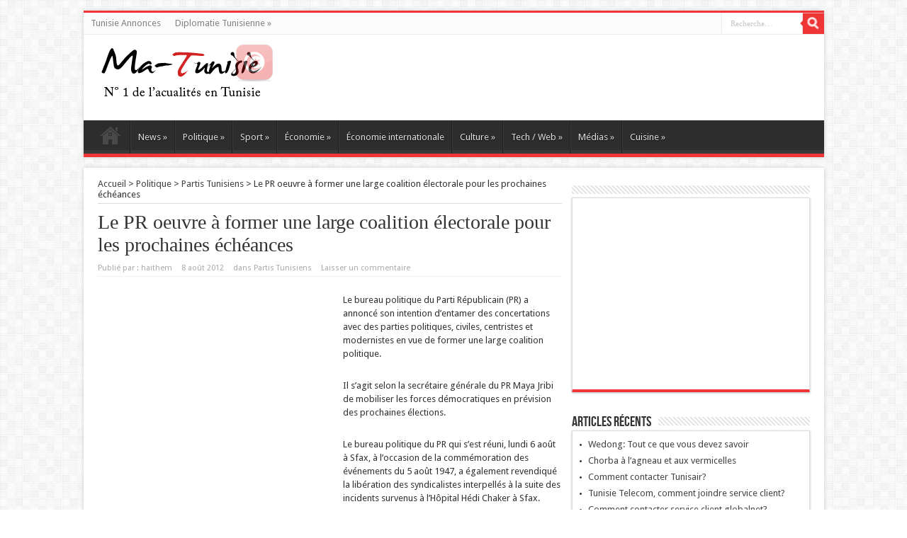

--- FILE ---
content_type: text/html; charset=UTF-8
request_url: https://www.ma-tunisie.com/le-pr-oeuvre-a-former-une-large-coalition-electorale-pour-les-prochaines-echeances.html
body_size: 12170
content:
<!DOCTYPE html>
<html lang="fr-FR" prefix="og: http://ogp.me/ns#">
<head>
<meta charset="UTF-8" />
<title>Le PR oeuvre à former une large coalition électorale pour les prochaines échéances - Actualités en Tunisie</title>
<link rel="profile" href="//gmpg.org/xfn/11" />
<link rel="stylesheet" type="text/css" media="all" href="https://www.ma-tunisie.com/wp-content/themes/matunisie/style.css" />
<link rel="pingback" href="https://www.ma-tunisie.com/xmlrpc.php" />
<link href='//fonts.googleapis.com/css?family=Droid+Sans:regular,bold' rel='stylesheet' type='text/css'/>
<meta property="og:image" content="https://www.ma-tunisie.com/wp-content/uploads/2012/08/al-joumhouri.jpg" /> 
<!--[if lt IE 9]>
<script src="https://www.ma-tunisie.com/wp-content/themes/matunisie/js/html5.js"></script>
<script src="https://www.ma-tunisie.com/wp-content/themes/matunisie/js/selectivizr-min.js"></script>
<![endif]-->
<!--[if IE 9]>
<link rel="stylesheet" type="text/css" media="all" href="https://www.ma-tunisie.com/wp-content/themes/matunisie/css/ie9.css" />
<![endif]-->
<!--[if IE 8]>
<link rel="stylesheet" type="text/css" media="all" href="https://www.ma-tunisie.com/wp-content/themes/matunisie/css/ie8.css" />
<![endif]-->
<!--[if IE 7]>
<link rel="stylesheet" type="text/css" media="all" href="https://www.ma-tunisie.com/wp-content/themes/matunisie/css/ie7.css" />
<![endif]-->
<script type='text/javascript'>
	/* <![CDATA[ */
	var tievar = {'go_to' : 'Aller vers…'};
	var tie = {"ajaxurl":"https://www.ma-tunisie.com/wp-admin/admin-ajax.php" , "your_rating":"Your Rating:"};
	/* ]]> */
</script>
<meta name='robots' content='index, follow, max-image-preview:large, max-snippet:-1, max-video-preview:-1' />
	<style>img:is([sizes="auto" i], [sizes^="auto," i]) { contain-intrinsic-size: 3000px 1500px }</style>
	
	<!-- This site is optimized with the Yoast SEO plugin v24.9 - https://yoast.com/wordpress/plugins/seo/ -->
	<link rel="canonical" href="https://www.ma-tunisie.com/le-pr-oeuvre-a-former-une-large-coalition-electorale-pour-les-prochaines-echeances.html" />
	<meta property="og:locale" content="fr_FR" />
	<meta property="og:type" content="article" />
	<meta property="og:title" content="Le PR oeuvre à former une large coalition électorale pour les prochaines échéances - Actualités en Tunisie" />
	<meta property="og:description" content="Le bureau politique du Parti Républicain (PR) a annoncé son intention d’entamer des concertations avec des parties politiques, civiles, centristes et modernistes en vue de former une large coalition politique. Il s’agit selon la secrétaire générale du PR Maya Jribi de mobiliser les forces démocratiques en prévision des prochaines élections. Le bureau politique du PR ..." />
	<meta property="og:url" content="https://www.ma-tunisie.com/le-pr-oeuvre-a-former-une-large-coalition-electorale-pour-les-prochaines-echeances.html" />
	<meta property="og:site_name" content="Actualités en Tunisie" />
	<meta property="article:published_time" content="2012-08-08T11:12:13+00:00" />
	<meta property="article:modified_time" content="2012-09-12T23:20:19+00:00" />
	<meta property="og:image" content="https://www.ma-tunisie.com/wp-content/uploads/2012/08/al-joumhouri.jpg" />
	<meta property="og:image:width" content="240" />
	<meta property="og:image:height" content="103" />
	<meta property="og:image:type" content="image/jpeg" />
	<meta name="author" content="haithem" />
	<meta name="twitter:card" content="summary_large_image" />
	<meta name="twitter:label1" content="Écrit par" />
	<meta name="twitter:data1" content="haithem" />
	<meta name="twitter:label2" content="Durée de lecture estimée" />
	<meta name="twitter:data2" content="1 minute" />
	<script type="application/ld+json" class="yoast-schema-graph">{"@context":"https://schema.org","@graph":[{"@type":"WebPage","@id":"https://www.ma-tunisie.com/le-pr-oeuvre-a-former-une-large-coalition-electorale-pour-les-prochaines-echeances.html","url":"https://www.ma-tunisie.com/le-pr-oeuvre-a-former-une-large-coalition-electorale-pour-les-prochaines-echeances.html","name":"Le PR oeuvre à former une large coalition électorale pour les prochaines échéances - Actualités en Tunisie","isPartOf":{"@id":"https://www.ma-tunisie.com/#website"},"primaryImageOfPage":{"@id":"https://www.ma-tunisie.com/le-pr-oeuvre-a-former-une-large-coalition-electorale-pour-les-prochaines-echeances.html#primaryimage"},"image":{"@id":"https://www.ma-tunisie.com/le-pr-oeuvre-a-former-une-large-coalition-electorale-pour-les-prochaines-echeances.html#primaryimage"},"thumbnailUrl":"https://www.ma-tunisie.com/wp-content/uploads/2012/08/al-joumhouri.jpg","datePublished":"2012-08-08T11:12:13+00:00","dateModified":"2012-09-12T23:20:19+00:00","author":{"@id":"https://www.ma-tunisie.com/#/schema/person/8b5bdce4869fbfdea4cf40d01779008a"},"breadcrumb":{"@id":"https://www.ma-tunisie.com/le-pr-oeuvre-a-former-une-large-coalition-electorale-pour-les-prochaines-echeances.html#breadcrumb"},"inLanguage":"fr-FR","potentialAction":[{"@type":"ReadAction","target":["https://www.ma-tunisie.com/le-pr-oeuvre-a-former-une-large-coalition-electorale-pour-les-prochaines-echeances.html"]}]},{"@type":"ImageObject","inLanguage":"fr-FR","@id":"https://www.ma-tunisie.com/le-pr-oeuvre-a-former-une-large-coalition-electorale-pour-les-prochaines-echeances.html#primaryimage","url":"https://www.ma-tunisie.com/wp-content/uploads/2012/08/al-joumhouri.jpg","contentUrl":"https://www.ma-tunisie.com/wp-content/uploads/2012/08/al-joumhouri.jpg","width":"240","height":"103","caption":"parti al joumhouri"},{"@type":"BreadcrumbList","@id":"https://www.ma-tunisie.com/le-pr-oeuvre-a-former-une-large-coalition-electorale-pour-les-prochaines-echeances.html#breadcrumb","itemListElement":[{"@type":"ListItem","position":1,"name":"Accueil","item":"https://www.ma-tunisie.com/"},{"@type":"ListItem","position":2,"name":"Le PR oeuvre à former une large coalition électorale pour les prochaines échéances"}]},{"@type":"WebSite","@id":"https://www.ma-tunisie.com/#website","url":"https://www.ma-tunisie.com/","name":"Actualités en Tunisie","description":"News et informations en Tunisie","potentialAction":[{"@type":"SearchAction","target":{"@type":"EntryPoint","urlTemplate":"https://www.ma-tunisie.com/?s={search_term_string}"},"query-input":{"@type":"PropertyValueSpecification","valueRequired":true,"valueName":"search_term_string"}}],"inLanguage":"fr-FR"},{"@type":"Person","@id":"https://www.ma-tunisie.com/#/schema/person/8b5bdce4869fbfdea4cf40d01779008a","name":"haithem","image":{"@type":"ImageObject","inLanguage":"fr-FR","@id":"https://www.ma-tunisie.com/#/schema/person/image/","url":"https://secure.gravatar.com/avatar/19d88fa2be3bcf0ffe0829163080761d1b4730ba8f7789d789b28b6a03b9b831?s=96&d=mm&r=g","contentUrl":"https://secure.gravatar.com/avatar/19d88fa2be3bcf0ffe0829163080761d1b4730ba8f7789d789b28b6a03b9b831?s=96&d=mm&r=g","caption":"haithem"},"sameAs":["http://www.ichri.net/"],"url":"https://www.ma-tunisie.com/author/haithem"}]}</script>
	<!-- / Yoast SEO plugin. -->


<link rel='dns-prefetch' href='//widgetlogic.org' />
<link rel="alternate" type="application/rss+xml" title="Actualités en Tunisie &raquo; Flux" href="https://www.ma-tunisie.com/feed" />
<link rel="alternate" type="application/rss+xml" title="Actualités en Tunisie &raquo; Flux des commentaires" href="https://www.ma-tunisie.com/comments/feed" />
<link rel="alternate" type="application/rss+xml" title="Actualités en Tunisie &raquo; Le PR oeuvre à former une large coalition électorale pour les prochaines échéances Flux des commentaires" href="https://www.ma-tunisie.com/le-pr-oeuvre-a-former-une-large-coalition-electorale-pour-les-prochaines-echeances.html/feed" />
<script type="text/javascript">
/* <![CDATA[ */
window._wpemojiSettings = {"baseUrl":"https:\/\/s.w.org\/images\/core\/emoji\/16.0.1\/72x72\/","ext":".png","svgUrl":"https:\/\/s.w.org\/images\/core\/emoji\/16.0.1\/svg\/","svgExt":".svg","source":{"concatemoji":"https:\/\/www.ma-tunisie.com\/wp-includes\/js\/wp-emoji-release.min.js?ver=6.8.3"}};
/*! This file is auto-generated */
!function(s,n){var o,i,e;function c(e){try{var t={supportTests:e,timestamp:(new Date).valueOf()};sessionStorage.setItem(o,JSON.stringify(t))}catch(e){}}function p(e,t,n){e.clearRect(0,0,e.canvas.width,e.canvas.height),e.fillText(t,0,0);var t=new Uint32Array(e.getImageData(0,0,e.canvas.width,e.canvas.height).data),a=(e.clearRect(0,0,e.canvas.width,e.canvas.height),e.fillText(n,0,0),new Uint32Array(e.getImageData(0,0,e.canvas.width,e.canvas.height).data));return t.every(function(e,t){return e===a[t]})}function u(e,t){e.clearRect(0,0,e.canvas.width,e.canvas.height),e.fillText(t,0,0);for(var n=e.getImageData(16,16,1,1),a=0;a<n.data.length;a++)if(0!==n.data[a])return!1;return!0}function f(e,t,n,a){switch(t){case"flag":return n(e,"\ud83c\udff3\ufe0f\u200d\u26a7\ufe0f","\ud83c\udff3\ufe0f\u200b\u26a7\ufe0f")?!1:!n(e,"\ud83c\udde8\ud83c\uddf6","\ud83c\udde8\u200b\ud83c\uddf6")&&!n(e,"\ud83c\udff4\udb40\udc67\udb40\udc62\udb40\udc65\udb40\udc6e\udb40\udc67\udb40\udc7f","\ud83c\udff4\u200b\udb40\udc67\u200b\udb40\udc62\u200b\udb40\udc65\u200b\udb40\udc6e\u200b\udb40\udc67\u200b\udb40\udc7f");case"emoji":return!a(e,"\ud83e\udedf")}return!1}function g(e,t,n,a){var r="undefined"!=typeof WorkerGlobalScope&&self instanceof WorkerGlobalScope?new OffscreenCanvas(300,150):s.createElement("canvas"),o=r.getContext("2d",{willReadFrequently:!0}),i=(o.textBaseline="top",o.font="600 32px Arial",{});return e.forEach(function(e){i[e]=t(o,e,n,a)}),i}function t(e){var t=s.createElement("script");t.src=e,t.defer=!0,s.head.appendChild(t)}"undefined"!=typeof Promise&&(o="wpEmojiSettingsSupports",i=["flag","emoji"],n.supports={everything:!0,everythingExceptFlag:!0},e=new Promise(function(e){s.addEventListener("DOMContentLoaded",e,{once:!0})}),new Promise(function(t){var n=function(){try{var e=JSON.parse(sessionStorage.getItem(o));if("object"==typeof e&&"number"==typeof e.timestamp&&(new Date).valueOf()<e.timestamp+604800&&"object"==typeof e.supportTests)return e.supportTests}catch(e){}return null}();if(!n){if("undefined"!=typeof Worker&&"undefined"!=typeof OffscreenCanvas&&"undefined"!=typeof URL&&URL.createObjectURL&&"undefined"!=typeof Blob)try{var e="postMessage("+g.toString()+"("+[JSON.stringify(i),f.toString(),p.toString(),u.toString()].join(",")+"));",a=new Blob([e],{type:"text/javascript"}),r=new Worker(URL.createObjectURL(a),{name:"wpTestEmojiSupports"});return void(r.onmessage=function(e){c(n=e.data),r.terminate(),t(n)})}catch(e){}c(n=g(i,f,p,u))}t(n)}).then(function(e){for(var t in e)n.supports[t]=e[t],n.supports.everything=n.supports.everything&&n.supports[t],"flag"!==t&&(n.supports.everythingExceptFlag=n.supports.everythingExceptFlag&&n.supports[t]);n.supports.everythingExceptFlag=n.supports.everythingExceptFlag&&!n.supports.flag,n.DOMReady=!1,n.readyCallback=function(){n.DOMReady=!0}}).then(function(){return e}).then(function(){var e;n.supports.everything||(n.readyCallback(),(e=n.source||{}).concatemoji?t(e.concatemoji):e.wpemoji&&e.twemoji&&(t(e.twemoji),t(e.wpemoji)))}))}((window,document),window._wpemojiSettings);
/* ]]> */
</script>
<style id='wp-emoji-styles-inline-css' type='text/css'>

	img.wp-smiley, img.emoji {
		display: inline !important;
		border: none !important;
		box-shadow: none !important;
		height: 1em !important;
		width: 1em !important;
		margin: 0 0.07em !important;
		vertical-align: -0.1em !important;
		background: none !important;
		padding: 0 !important;
	}
</style>
<link rel='stylesheet' id='wp-block-library-css' href='https://www.ma-tunisie.com/wp-includes/css/dist/block-library/style.min.css?ver=6.8.3' type='text/css' media='all' />
<style id='classic-theme-styles-inline-css' type='text/css'>
/*! This file is auto-generated */
.wp-block-button__link{color:#fff;background-color:#32373c;border-radius:9999px;box-shadow:none;text-decoration:none;padding:calc(.667em + 2px) calc(1.333em + 2px);font-size:1.125em}.wp-block-file__button{background:#32373c;color:#fff;text-decoration:none}
</style>
<link rel='stylesheet' id='block-widget-css' href='https://www.ma-tunisie.com/wp-content/plugins/widget-logic/block_widget/css/widget.css?ver=1768253697' type='text/css' media='all' />
<style id='global-styles-inline-css' type='text/css'>
:root{--wp--preset--aspect-ratio--square: 1;--wp--preset--aspect-ratio--4-3: 4/3;--wp--preset--aspect-ratio--3-4: 3/4;--wp--preset--aspect-ratio--3-2: 3/2;--wp--preset--aspect-ratio--2-3: 2/3;--wp--preset--aspect-ratio--16-9: 16/9;--wp--preset--aspect-ratio--9-16: 9/16;--wp--preset--color--black: #000000;--wp--preset--color--cyan-bluish-gray: #abb8c3;--wp--preset--color--white: #ffffff;--wp--preset--color--pale-pink: #f78da7;--wp--preset--color--vivid-red: #cf2e2e;--wp--preset--color--luminous-vivid-orange: #ff6900;--wp--preset--color--luminous-vivid-amber: #fcb900;--wp--preset--color--light-green-cyan: #7bdcb5;--wp--preset--color--vivid-green-cyan: #00d084;--wp--preset--color--pale-cyan-blue: #8ed1fc;--wp--preset--color--vivid-cyan-blue: #0693e3;--wp--preset--color--vivid-purple: #9b51e0;--wp--preset--gradient--vivid-cyan-blue-to-vivid-purple: linear-gradient(135deg,rgba(6,147,227,1) 0%,rgb(155,81,224) 100%);--wp--preset--gradient--light-green-cyan-to-vivid-green-cyan: linear-gradient(135deg,rgb(122,220,180) 0%,rgb(0,208,130) 100%);--wp--preset--gradient--luminous-vivid-amber-to-luminous-vivid-orange: linear-gradient(135deg,rgba(252,185,0,1) 0%,rgba(255,105,0,1) 100%);--wp--preset--gradient--luminous-vivid-orange-to-vivid-red: linear-gradient(135deg,rgba(255,105,0,1) 0%,rgb(207,46,46) 100%);--wp--preset--gradient--very-light-gray-to-cyan-bluish-gray: linear-gradient(135deg,rgb(238,238,238) 0%,rgb(169,184,195) 100%);--wp--preset--gradient--cool-to-warm-spectrum: linear-gradient(135deg,rgb(74,234,220) 0%,rgb(151,120,209) 20%,rgb(207,42,186) 40%,rgb(238,44,130) 60%,rgb(251,105,98) 80%,rgb(254,248,76) 100%);--wp--preset--gradient--blush-light-purple: linear-gradient(135deg,rgb(255,206,236) 0%,rgb(152,150,240) 100%);--wp--preset--gradient--blush-bordeaux: linear-gradient(135deg,rgb(254,205,165) 0%,rgb(254,45,45) 50%,rgb(107,0,62) 100%);--wp--preset--gradient--luminous-dusk: linear-gradient(135deg,rgb(255,203,112) 0%,rgb(199,81,192) 50%,rgb(65,88,208) 100%);--wp--preset--gradient--pale-ocean: linear-gradient(135deg,rgb(255,245,203) 0%,rgb(182,227,212) 50%,rgb(51,167,181) 100%);--wp--preset--gradient--electric-grass: linear-gradient(135deg,rgb(202,248,128) 0%,rgb(113,206,126) 100%);--wp--preset--gradient--midnight: linear-gradient(135deg,rgb(2,3,129) 0%,rgb(40,116,252) 100%);--wp--preset--font-size--small: 13px;--wp--preset--font-size--medium: 20px;--wp--preset--font-size--large: 36px;--wp--preset--font-size--x-large: 42px;--wp--preset--spacing--20: 0.44rem;--wp--preset--spacing--30: 0.67rem;--wp--preset--spacing--40: 1rem;--wp--preset--spacing--50: 1.5rem;--wp--preset--spacing--60: 2.25rem;--wp--preset--spacing--70: 3.38rem;--wp--preset--spacing--80: 5.06rem;--wp--preset--shadow--natural: 6px 6px 9px rgba(0, 0, 0, 0.2);--wp--preset--shadow--deep: 12px 12px 50px rgba(0, 0, 0, 0.4);--wp--preset--shadow--sharp: 6px 6px 0px rgba(0, 0, 0, 0.2);--wp--preset--shadow--outlined: 6px 6px 0px -3px rgba(255, 255, 255, 1), 6px 6px rgba(0, 0, 0, 1);--wp--preset--shadow--crisp: 6px 6px 0px rgba(0, 0, 0, 1);}:where(.is-layout-flex){gap: 0.5em;}:where(.is-layout-grid){gap: 0.5em;}body .is-layout-flex{display: flex;}.is-layout-flex{flex-wrap: wrap;align-items: center;}.is-layout-flex > :is(*, div){margin: 0;}body .is-layout-grid{display: grid;}.is-layout-grid > :is(*, div){margin: 0;}:where(.wp-block-columns.is-layout-flex){gap: 2em;}:where(.wp-block-columns.is-layout-grid){gap: 2em;}:where(.wp-block-post-template.is-layout-flex){gap: 1.25em;}:where(.wp-block-post-template.is-layout-grid){gap: 1.25em;}.has-black-color{color: var(--wp--preset--color--black) !important;}.has-cyan-bluish-gray-color{color: var(--wp--preset--color--cyan-bluish-gray) !important;}.has-white-color{color: var(--wp--preset--color--white) !important;}.has-pale-pink-color{color: var(--wp--preset--color--pale-pink) !important;}.has-vivid-red-color{color: var(--wp--preset--color--vivid-red) !important;}.has-luminous-vivid-orange-color{color: var(--wp--preset--color--luminous-vivid-orange) !important;}.has-luminous-vivid-amber-color{color: var(--wp--preset--color--luminous-vivid-amber) !important;}.has-light-green-cyan-color{color: var(--wp--preset--color--light-green-cyan) !important;}.has-vivid-green-cyan-color{color: var(--wp--preset--color--vivid-green-cyan) !important;}.has-pale-cyan-blue-color{color: var(--wp--preset--color--pale-cyan-blue) !important;}.has-vivid-cyan-blue-color{color: var(--wp--preset--color--vivid-cyan-blue) !important;}.has-vivid-purple-color{color: var(--wp--preset--color--vivid-purple) !important;}.has-black-background-color{background-color: var(--wp--preset--color--black) !important;}.has-cyan-bluish-gray-background-color{background-color: var(--wp--preset--color--cyan-bluish-gray) !important;}.has-white-background-color{background-color: var(--wp--preset--color--white) !important;}.has-pale-pink-background-color{background-color: var(--wp--preset--color--pale-pink) !important;}.has-vivid-red-background-color{background-color: var(--wp--preset--color--vivid-red) !important;}.has-luminous-vivid-orange-background-color{background-color: var(--wp--preset--color--luminous-vivid-orange) !important;}.has-luminous-vivid-amber-background-color{background-color: var(--wp--preset--color--luminous-vivid-amber) !important;}.has-light-green-cyan-background-color{background-color: var(--wp--preset--color--light-green-cyan) !important;}.has-vivid-green-cyan-background-color{background-color: var(--wp--preset--color--vivid-green-cyan) !important;}.has-pale-cyan-blue-background-color{background-color: var(--wp--preset--color--pale-cyan-blue) !important;}.has-vivid-cyan-blue-background-color{background-color: var(--wp--preset--color--vivid-cyan-blue) !important;}.has-vivid-purple-background-color{background-color: var(--wp--preset--color--vivid-purple) !important;}.has-black-border-color{border-color: var(--wp--preset--color--black) !important;}.has-cyan-bluish-gray-border-color{border-color: var(--wp--preset--color--cyan-bluish-gray) !important;}.has-white-border-color{border-color: var(--wp--preset--color--white) !important;}.has-pale-pink-border-color{border-color: var(--wp--preset--color--pale-pink) !important;}.has-vivid-red-border-color{border-color: var(--wp--preset--color--vivid-red) !important;}.has-luminous-vivid-orange-border-color{border-color: var(--wp--preset--color--luminous-vivid-orange) !important;}.has-luminous-vivid-amber-border-color{border-color: var(--wp--preset--color--luminous-vivid-amber) !important;}.has-light-green-cyan-border-color{border-color: var(--wp--preset--color--light-green-cyan) !important;}.has-vivid-green-cyan-border-color{border-color: var(--wp--preset--color--vivid-green-cyan) !important;}.has-pale-cyan-blue-border-color{border-color: var(--wp--preset--color--pale-cyan-blue) !important;}.has-vivid-cyan-blue-border-color{border-color: var(--wp--preset--color--vivid-cyan-blue) !important;}.has-vivid-purple-border-color{border-color: var(--wp--preset--color--vivid-purple) !important;}.has-vivid-cyan-blue-to-vivid-purple-gradient-background{background: var(--wp--preset--gradient--vivid-cyan-blue-to-vivid-purple) !important;}.has-light-green-cyan-to-vivid-green-cyan-gradient-background{background: var(--wp--preset--gradient--light-green-cyan-to-vivid-green-cyan) !important;}.has-luminous-vivid-amber-to-luminous-vivid-orange-gradient-background{background: var(--wp--preset--gradient--luminous-vivid-amber-to-luminous-vivid-orange) !important;}.has-luminous-vivid-orange-to-vivid-red-gradient-background{background: var(--wp--preset--gradient--luminous-vivid-orange-to-vivid-red) !important;}.has-very-light-gray-to-cyan-bluish-gray-gradient-background{background: var(--wp--preset--gradient--very-light-gray-to-cyan-bluish-gray) !important;}.has-cool-to-warm-spectrum-gradient-background{background: var(--wp--preset--gradient--cool-to-warm-spectrum) !important;}.has-blush-light-purple-gradient-background{background: var(--wp--preset--gradient--blush-light-purple) !important;}.has-blush-bordeaux-gradient-background{background: var(--wp--preset--gradient--blush-bordeaux) !important;}.has-luminous-dusk-gradient-background{background: var(--wp--preset--gradient--luminous-dusk) !important;}.has-pale-ocean-gradient-background{background: var(--wp--preset--gradient--pale-ocean) !important;}.has-electric-grass-gradient-background{background: var(--wp--preset--gradient--electric-grass) !important;}.has-midnight-gradient-background{background: var(--wp--preset--gradient--midnight) !important;}.has-small-font-size{font-size: var(--wp--preset--font-size--small) !important;}.has-medium-font-size{font-size: var(--wp--preset--font-size--medium) !important;}.has-large-font-size{font-size: var(--wp--preset--font-size--large) !important;}.has-x-large-font-size{font-size: var(--wp--preset--font-size--x-large) !important;}
:where(.wp-block-post-template.is-layout-flex){gap: 1.25em;}:where(.wp-block-post-template.is-layout-grid){gap: 1.25em;}
:where(.wp-block-columns.is-layout-flex){gap: 2em;}:where(.wp-block-columns.is-layout-grid){gap: 2em;}
:root :where(.wp-block-pullquote){font-size: 1.5em;line-height: 1.6;}
</style>
<script type="text/javascript" src="https://www.ma-tunisie.com/wp-includes/js/jquery/jquery.min.js?ver=3.7.1" id="jquery-core-js"></script>
<script type="text/javascript" src="https://www.ma-tunisie.com/wp-includes/js/jquery/jquery-migrate.min.js?ver=3.4.1" id="jquery-migrate-js"></script>
<script type="text/javascript" src="https://www.ma-tunisie.com/wp-content/themes/matunisie/js/tie-scripts.js?ver=6.8.3" id="tie-scripts-js"></script>
<link rel="https://api.w.org/" href="https://www.ma-tunisie.com/wp-json/" /><link rel="alternate" title="JSON" type="application/json" href="https://www.ma-tunisie.com/wp-json/wp/v2/posts/153" /><link rel="EditURI" type="application/rsd+xml" title="RSD" href="https://www.ma-tunisie.com/xmlrpc.php?rsd" />
<link rel='shortlink' href='https://www.ma-tunisie.com/?p=153' />
<link rel="alternate" title="oEmbed (JSON)" type="application/json+oembed" href="https://www.ma-tunisie.com/wp-json/oembed/1.0/embed?url=https%3A%2F%2Fwww.ma-tunisie.com%2Fle-pr-oeuvre-a-former-une-large-coalition-electorale-pour-les-prochaines-echeances.html" />
<link rel="alternate" title="oEmbed (XML)" type="text/xml+oembed" href="https://www.ma-tunisie.com/wp-json/oembed/1.0/embed?url=https%3A%2F%2Fwww.ma-tunisie.com%2Fle-pr-oeuvre-a-former-une-large-coalition-electorale-pour-les-prochaines-echeances.html&#038;format=xml" />
<link rel="shortcut icon" href="https://www.ma-tunisie.com/wp-content/uploads/2012/10/favicon.ico" title="Favicon" />	
<meta name="viewport" content="width=device-width, initial-scale=1, maximum-scale=1" />
<link rel="stylesheet" type="text/css" media="all" href="https://www.ma-tunisie.com/wp-content/themes/matunisie/css/style-red.css" />

<style type="text/css" media="screen"> 


</style> 

<!-- Google tag (gtag.js) -->
<script async src="https://www.googletagmanager.com/gtag/js?id=G-0S67PQ0987"></script>
<script>
  window.dataLayer = window.dataLayer || [];
  function gtag(){dataLayer.push(arguments);}
  gtag('js', new Date());

  gtag('config', 'G-0S67PQ0987');
</script>
</head>
<body data-rsssl=1 id="top" class="wp-singular post-template-default single single-post postid-153 single-format-standard wp-theme-matunisie">
	<div class="background-cover"></div>
	<div class="wrapper">
		<header>
						<div class="top-nav">
								
				<div class="top-menu"><ul id="menu-en-haut" class="menu"><li id="menu-item-126" class="menu-item menu-item-type-custom menu-item-object-custom menu-item-126"><a href="http://www.ichri.net" title="Tunisie annonce">Tunisie Annonces</a></li>
<li id="menu-item-506" class="menu-item menu-item-type-custom menu-item-object-custom menu-item-has-children menu-item-506"><a title="Diplomatie en Tunisie">Diplomatie Tunisienne</a>
<ul class="sub-menu">
	<li id="menu-item-1051" class="menu-item menu-item-type-post_type menu-item-object-page menu-item-1051"><a href="https://www.ma-tunisie.com/ambassades-etrangeres-en-tunisie" title="Ambassades étrangères en Tunisie">Ambassades en Tunisie</a></li>
	<li id="menu-item-1153" class="menu-item menu-item-type-post_type menu-item-object-page menu-item-1153"><a href="https://www.ma-tunisie.com/ambassades-tunisiennes-letranger" title="Ambassades de Tunisie à l&rsquo;étranger">Ambassades Tunisiennes à l&rsquo;étranger</a></li>
</ul>
</li>
</ul></div>
						<div class="search-block">
						<form method="get" id="searchform" action="https://www.ma-tunisie.com/">
							<input class="search-button" type="submit" value="Recherche" />	
							<input type="text" id="s" name="s" value="Recherche…" onfocus="if (this.value == 'Recherche…') {this.value = '';}" onblur="if (this.value == '') {this.value = 'Recherche…';}"  />
						</form>
					</div>
				</div>
			
		<div class="header-content">
			<div class="logo">
			<h2>								<a title="Actualités en Tunisie" href="https://www.ma-tunisie.com/">
					<img src="https://www.ma-tunisie.com/wp-content/uploads/2012/10/logo.png" alt="Actualités en Tunisie" /><strong>Actualités en Tunisie News et informations en Tunisie</strong>
				</a>
			</h2>			</div>
						<div class="clear"></div>
		</div>	
							<nav id="main-nav">
				<div class="main-menu"><ul id="menu-principal" class="menu"><li id="menu-item-15" class="menu-item menu-item-type-custom menu-item-object-custom menu-item-home menu-item-15"><a href="https://www.ma-tunisie.com" title="Actualités Tunisie">Ma Tunisie</a></li>
<li id="menu-item-68" class="menu-item menu-item-type-taxonomy menu-item-object-category menu-item-has-children menu-item-68"><a href="https://www.ma-tunisie.com/category/news" title="Tunisie News">News</a>
<ul class="sub-menu">
	<li id="menu-item-28" class="menu-item menu-item-type-taxonomy menu-item-object-category menu-item-28"><a href="https://www.ma-tunisie.com/category/news/insolite" title="Info Insolite">Insolite</a></li>
	<li id="menu-item-72" class="menu-item menu-item-type-taxonomy menu-item-object-category menu-item-72"><a href="https://www.ma-tunisie.com/category/news/people" title="Actualité people">People</a></li>
</ul>
</li>
<li id="menu-item-12" class="menu-item menu-item-type-taxonomy menu-item-object-category current-post-ancestor menu-item-has-children menu-item-12"><a href="https://www.ma-tunisie.com/category/politique" title="Actualité politique Tunisie">Politique</a>
<ul class="sub-menu">
	<li id="menu-item-18" class="menu-item menu-item-type-taxonomy menu-item-object-category current-post-ancestor current-menu-parent current-post-parent menu-item-18"><a href="https://www.ma-tunisie.com/category/politique/partis-tunisie">Partis Tunisiens</a></li>
	<li id="menu-item-29" class="menu-item menu-item-type-taxonomy menu-item-object-category menu-item-29"><a href="https://www.ma-tunisie.com/category/politique/gouvernement-tunisien" title="Tunisie Gouvernement ">Gouvernement Tunisien</a></li>
	<li id="menu-item-30" class="menu-item menu-item-type-taxonomy menu-item-object-category menu-item-30"><a href="https://www.ma-tunisie.com/category/politique/politique-internationale" title="Actu politique internationale">Politique Internationale</a></li>
</ul>
</li>
<li id="menu-item-13" class="menu-item menu-item-type-taxonomy menu-item-object-category menu-item-has-children menu-item-13"><a href="https://www.ma-tunisie.com/category/sport" title="Sport Tunisien">Sport</a>
<ul class="sub-menu">
	<li id="menu-item-31" class="menu-item menu-item-type-taxonomy menu-item-object-category menu-item-31"><a href="https://www.ma-tunisie.com/category/sport/football-tunisien" title="Football en Tunisie">Football tunisien</a></li>
	<li id="menu-item-33" class="menu-item menu-item-type-taxonomy menu-item-object-category menu-item-33"><a href="https://www.ma-tunisie.com/category/sport/sports-individuels">Sports individuels</a></li>
	<li id="menu-item-32" class="menu-item menu-item-type-taxonomy menu-item-object-category menu-item-32"><a href="https://www.ma-tunisie.com/category/sport/sport-monde" title="Sport au monde">Sport monde</a></li>
</ul>
</li>
<li id="menu-item-9" class="menu-item menu-item-type-taxonomy menu-item-object-category menu-item-has-children menu-item-9"><a href="https://www.ma-tunisie.com/category/economie" title="Actualité économique">Économie</a>
<ul class="sub-menu">
	<li id="menu-item-27" class="menu-item menu-item-type-taxonomy menu-item-object-category menu-item-27"><a href="https://www.ma-tunisie.com/category/economie/tourisme" title="Tourisme tunisien">Tourisme</a></li>
	<li id="menu-item-26" class="menu-item menu-item-type-taxonomy menu-item-object-category menu-item-26"><a href="https://www.ma-tunisie.com/category/economie/immobilier" title="Immo en Tunisie">Immobilier</a></li>
</ul>
</li>
<li id="menu-item-25" class="menu-item menu-item-type-taxonomy menu-item-object-category menu-item-25"><a href="https://www.ma-tunisie.com/category/economie/economie-internationale">Économie internationale</a></li>
<li id="menu-item-8" class="menu-item menu-item-type-taxonomy menu-item-object-category menu-item-has-children menu-item-8"><a href="https://www.ma-tunisie.com/category/culture" title="Actualité culturelle">Culture</a>
<ul class="sub-menu">
	<li id="menu-item-23" class="menu-item menu-item-type-taxonomy menu-item-object-category menu-item-23"><a href="https://www.ma-tunisie.com/category/culture/cinema" title="Cinéma et films">Cinéma</a></li>
	<li id="menu-item-24" class="menu-item menu-item-type-taxonomy menu-item-object-category menu-item-24"><a href="https://www.ma-tunisie.com/category/culture/evenements-culturels">Évènements culturels</a></li>
</ul>
</li>
<li id="menu-item-10" class="menu-item menu-item-type-taxonomy menu-item-object-category menu-item-has-children menu-item-10"><a href="https://www.ma-tunisie.com/category/tech-web" title="Web News">Tech / Web</a>
<ul class="sub-menu">
	<li id="menu-item-36" class="menu-item menu-item-type-taxonomy menu-item-object-category menu-item-36"><a href="https://www.ma-tunisie.com/category/tech-web/web-tunisien" title="Actu web tunisien">Web tunisien</a></li>
	<li id="menu-item-34" class="menu-item menu-item-type-taxonomy menu-item-object-category menu-item-34"><a href="https://www.ma-tunisie.com/category/tech-web/high-tech" title="High-Tech tunisie">High-Tech</a></li>
	<li id="menu-item-37" class="menu-item menu-item-type-taxonomy menu-item-object-category menu-item-37"><a href="https://www.ma-tunisie.com/category/tech-web/world-web" title="Actualités web internationales">World web</a></li>
	<li id="menu-item-35" class="menu-item menu-item-type-taxonomy menu-item-object-category menu-item-35"><a href="https://www.ma-tunisie.com/category/tech-web/social" title="Actu Réseaux sociaux">Social</a></li>
</ul>
</li>
<li id="menu-item-14" class="menu-item menu-item-type-taxonomy menu-item-object-category menu-item-has-children menu-item-14"><a href="https://www.ma-tunisie.com/category/medias" title="Médias tunisiens">Médias</a>
<ul class="sub-menu">
	<li id="menu-item-41" class="menu-item menu-item-type-taxonomy menu-item-object-category menu-item-41"><a href="https://www.ma-tunisie.com/category/medias/television" title="Chaines télé tunisiennes">Télévision</a></li>
	<li id="menu-item-40" class="menu-item menu-item-type-taxonomy menu-item-object-category menu-item-40"><a href="https://www.ma-tunisie.com/category/medias/radios" title="Radios tunisiennes">Radios</a></li>
	<li id="menu-item-39" class="menu-item menu-item-type-taxonomy menu-item-object-category menu-item-39"><a href="https://www.ma-tunisie.com/category/medias/presse" title="Presse tunisienne">Presse</a></li>
	<li id="menu-item-38" class="menu-item menu-item-type-taxonomy menu-item-object-category menu-item-38"><a href="https://www.ma-tunisie.com/category/medias/caricature" title="Caricature du jour">Caricature</a></li>
</ul>
</li>
<li id="menu-item-44" class="menu-item menu-item-type-taxonomy menu-item-object-category menu-item-has-children menu-item-44"><a href="https://www.ma-tunisie.com/category/cuisine">Cuisine</a>
<ul class="sub-menu">
	<li id="menu-item-46" class="menu-item menu-item-type-taxonomy menu-item-object-category menu-item-46"><a href="https://www.ma-tunisie.com/category/cuisine/cuisine-tunisienne" title="Reccette de cuisine tunisienne">Cuisine tunisienne</a></li>
	<li id="menu-item-45" class="menu-item menu-item-type-taxonomy menu-item-object-category menu-item-45"><a href="https://www.ma-tunisie.com/category/cuisine/cuisine-du-monde" title="Recettes cuisine du Monde">Cuisine du Monde</a></li>
	<li id="menu-item-74" class="menu-item menu-item-type-taxonomy menu-item-object-category menu-item-74"><a href="https://www.ma-tunisie.com/category/cuisine/dessert" title="Recette dessert ">Dessert</a></li>
	<li id="menu-item-1376" class="menu-item menu-item-type-custom menu-item-object-custom menu-item-1376"><a href="http://gateaux-chocolat.fr/" title="Gateaux au chocolat">Recettes au chocolat</a></li>
</ul>
</li>
</ul></div>							</nav>
	
		</header>
	
		
	<div id="main-content" class="container">
<div class="content">
  <div itemscope itemtype="http://schema.org/WebPage" id="crumbs"> <a class="crumbs-home" itemprop="breadcrumb" href="https://www.ma-tunisie.com">Accueil</a> &gt; <a itemprop="breadcrumb" href="https://www.ma-tunisie.com/category/politique">Politique</a> &gt; <a itemprop="breadcrumb" href="https://www.ma-tunisie.com/category/politique/partis-tunisie">Partis Tunisiens</a> &gt; <span class="current">Le PR oeuvre à former une large coalition électorale pour les prochaines échéances</span></div>          <article class="post-listing post-153 post type-post status-publish format-standard has-post-thumbnail hentry category-partis-tunisie">
        <div class="post-inner">
      <h1 class="name post-title entry-title" itemprop="name">
        Le PR oeuvre à former une large coalition électorale pour les prochaines échéances      </h1>
      		
<p class="post-meta">
		
	<span>Publié par : <a href="https://www.ma-tunisie.com/author/haithem" title="">haithem </a></span>
	
		
	<span>8 août 2012</span>	
	<span>dans <a href="https://www.ma-tunisie.com/category/politique/partis-tunisie" rel="category tag">Partis Tunisiens</a></span>
	
	<span><a href="https://www.ma-tunisie.com/le-pr-oeuvre-a-former-une-large-coalition-electorale-pour-les-prochaines-echeances.html#respond">Laisser un commentaire</a></span>
</p>
<div class="clear"></div>
      <div class="entry">
                <div class="ad-single1">
        	<script async src="//pagead2.googlesyndication.com/pagead/js/adsbygoogle.js"></script>
            <!-- Ma-Tunisie Single Top -->
            <ins class="adsbygoogle"
                 style="display:inline-block;width:336px;height:280px"
                 data-ad-client="ca-pub-6887911314968003"
                 data-ad-slot="6211900860"></ins>
            <script>
            (adsbygoogle = window.adsbygoogle || []).push({});
            </script>
        </div>
        
        <p>Le bureau politique du Parti Républicain (PR) a annoncé son intention d’entamer des concertations avec des parties politiques, civiles, centristes et modernistes en vue de former une large coalition politique.</p>
<p>Il s’agit selon la secrétaire générale du PR Maya Jribi de mobiliser les forces démocratiques en prévision des prochaines élections.</p>
<p>Le bureau politique du PR qui s’est réuni, lundi 6 août à Sfax, à l’occasion de la commémoration des événements du 5 août 1947, a également revendiqué la libération des syndicalistes interpellés à la suite des incidents survenus à l’Hôpital Hédi Chaker à Sfax.</p><div class="ad-content"><script async src="//pagead2.googlesyndication.com/pagead/js/adsbygoogle.js"></script>
<!-- Ma-Tunisie Single Middle -->
<ins class="adsbygoogle"
     style="display:inline-block;width:655px;height:280px"
     data-ad-client="ca-pub-6887911314968003"
     data-ad-slot="1642100465"></ins>
<script>
(adsbygoogle = window.adsbygoogle || []).push({});
</script></div>
<p>Selon une déclaration, le bureau a aussi critiqué “la politique de forcing” exercée par le gouvernement envers les différents secteurs et les formations syndicales, politique qui, a-t-il dit, est loin de permettre d’instaurer un climat de dialogue et de paix sociale dans le pays”.</p>
<p>Le 5 août 1947 à Sfax, l’UGTT avait lancé une grève visant à obtenir un salaire minimum pour les ouvriers tunisiens. Des émeutes s’étaient éclatées. Les forces de la police coloniale avaient ouvert le feu faisant une cinquantaine de morts et des dizaines de blessés.</p>
</p>                              </div>
            <span style="display:none" class="updated">
      2012-08-08      </span>
      <div style="display:none" class="vcard author" itemprop="author" itemscope itemtype="http://schema.org/Person"><strong class="fn" itemprop="name">
        <a href="https://www.ma-tunisie.com/author/haithem" title="Articles par haithem" rel="author">haithem</a>        </strong></div>
      
<div class="share-post">
	<span class="share-text">Partager !</span>
	<ul>			
			<li><a href="https://twitter.com/share" class="twitter-share-button" data-url="https://www.ma-tunisie.com/le-pr-oeuvre-a-former-une-large-coalition-electorale-pour-les-prochaines-echeances.html" data-text="Le PR oeuvre à former une large coalition électorale pour les prochaines échéances" data-via="" data-lang="en">tweet</a> <script>!function(d,s,id){var js,fjs=d.getElementsByTagName(s)[0];if(!d.getElementById(id)){js=d.createElement(s);js.id=id;js.src="//platform.twitter.com/widgets.js";fjs.parentNode.insertBefore(js,fjs);}}(document,"script","twitter-wjs");</script></li>
				<li>
			<div id="fb-root"></div>
			<script>(function(d, s, id) {
			  var js, fjs = d.getElementsByTagName(s)[0];
			  if (d.getElementById(id)) return;
			  js = d.createElement(s); js.id = id;
			  js.src = "//connect.facebook.net/en_US/all.js#xfbml=1";
			  fjs.parentNode.insertBefore(js, fjs);
			}(document, 'script', 'facebook-jssdk'));</script>
			<div class="fb-like" data-href="https://www.ma-tunisie.com/le-pr-oeuvre-a-former-une-large-coalition-electorale-pour-les-prochaines-echeances.html" data-send="false" data-layout="button_count" data-width="90" data-show-faces="false"></div>
		</li>
				<li style="width:80px;"><div class="g-plusone" data-size="medium" data-href="https://www.ma-tunisie.com/le-pr-oeuvre-a-former-une-large-coalition-electorale-pour-les-prochaines-echeances.html"></div>
			<script type='text/javascript'>
			  (function() {
				var po = document.createElement('script'); po.type = 'text/javascript'; po.async = true;
				po.src = 'https://apis.google.com/js/plusone.js';
				var s = document.getElementsByTagName('script')[0]; s.parentNode.insertBefore(po, s);
			  })();
			</script>
		</li>
					</ul>
	<div class="clear"></div>
</div> <!-- .share-post -->
    </div>
  </article>
          <div class="post-navigation">
    <div class="post-previous">
      <a href="https://www.ma-tunisie.com/musiqat-2012-du-03-au-13-octobre-au-palais-ennejma-ezzahra.html" rel="prev"><span>Précédent :</span> Mûsiqât 2012 du 03 au 13 octobre au palais Ennejma Ezzahra</a>    </div>
    <div class="post-next">
      <a href="https://www.ma-tunisie.com/croissance-tunisie-2012.html" rel="next"><span>Suivant :</span> Le gouvernement parle d&rsquo;un taux de croissance de 4,5% en 2012</a>    </div>
  </div>
    	<section id="related_posts">
		<div class="block-head">
			<h3>Articles en relation</h3><div class="stripe-line"></div>
		</div>
		<div class="post-listing">
						<div class="related-item">
							
				<div class="post-thumbnail">
					<a href="https://www.ma-tunisie.com/partisans-dennahdha.html" title="Permaliens vers Plus 60 000 partisans d&rsquo;Ennahdha pour soutenir le parti" rel="bookmark">
						<img width="125" height="125" src="https://www.ma-tunisie.com/wp-content/uploads/2013/02/ennahdha-tunisie.png" class="attachment-272x125 size-272x125" alt="Plus 60 000 partisans d&rsquo;Ennahdha pour soutenir le parti" title="Plus 60 000 partisans d&rsquo;Ennahdha pour soutenir le parti" decoding="async" srcset="https://www.ma-tunisie.com/wp-content/uploads/2013/02/ennahdha-tunisie.png 150w, https://www.ma-tunisie.com/wp-content/uploads/2013/02/ennahdha-tunisie-55x55.png 55w" sizes="(max-width: 125px) 100vw, 125px" />						<span class="overlay-icon"></span>
					</a>
				</div><!-- post-thumbnail /-->
							
				<h3><a href="https://www.ma-tunisie.com/partisans-dennahdha.html" title="Permaliens vers Plus 60 000 partisans d&rsquo;Ennahdha pour soutenir le parti" rel="bookmark">Plus 60 000 partisans d&rsquo;Ennahdha pour soutenir le parti</a></h3>
				<p class="post-meta"><span>17 février 2013</span></p>
			</div>
						<div class="related-item">
							
				<div class="post-thumbnail">
					<a href="https://www.ma-tunisie.com/chokri-belaid-assassine.html" title="Permaliens vers Chokri Belaid assassiné devant sa maison" rel="bookmark">
						<img width="125" height="125" src="https://www.ma-tunisie.com/wp-content/uploads/2013/02/Chokri-Belaid-assassine.png" class="attachment-272x125 size-272x125" alt="Chokri Belaid assassiné devant sa maison" title="Chokri Belaid assassiné devant sa maison" decoding="async" srcset="https://www.ma-tunisie.com/wp-content/uploads/2013/02/Chokri-Belaid-assassine.png 200w, https://www.ma-tunisie.com/wp-content/uploads/2013/02/Chokri-Belaid-assassine-150x150.png 150w, https://www.ma-tunisie.com/wp-content/uploads/2013/02/Chokri-Belaid-assassine-55x55.png 55w" sizes="(max-width: 125px) 100vw, 125px" />						<span class="overlay-icon"></span>
					</a>
				</div><!-- post-thumbnail /-->
							
				<h3><a href="https://www.ma-tunisie.com/chokri-belaid-assassine.html" title="Permaliens vers Chokri Belaid assassiné devant sa maison" rel="bookmark">Chokri Belaid assassiné devant sa maison</a></h3>
				<p class="post-meta"><span>6 février 2013</span></p>
			</div>
						<div class="related-item">
							
				<div class="post-thumbnail">
					<a href="https://www.ma-tunisie.com/mort-de-tarek-mekki-a-domicile.html" title="Permaliens vers Mort de Tarek Mekki à Domicile" rel="bookmark">
						<img width="272" height="125" src="https://www.ma-tunisie.com/wp-content/uploads/2012/12/tarek-mekki-272x125.jpg" class="attachment-272x125 size-272x125" alt="Mort de Tarek Mekki à Domicile" title="Mort de Tarek Mekki à Domicile" decoding="async" />						<span class="overlay-icon"></span>
					</a>
				</div><!-- post-thumbnail /-->
							
				<h3><a href="https://www.ma-tunisie.com/mort-de-tarek-mekki-a-domicile.html" title="Permaliens vers Mort de Tarek Mekki à Domicile" rel="bookmark">Mort de Tarek Mekki à Domicile</a></h3>
				<p class="post-meta"><span>31 décembre 2012</span></p>
			</div>
						<div class="related-item">
							
				<div class="post-thumbnail">
					<a href="https://www.ma-tunisie.com/taher-hmila-claque-la-porte-du-cpr-et-declare-ce-nest-pas-un-parti-cest-une-amicale.html" title="Permaliens vers Taher Hmila claque la porte du CPR et déclare : «Ce n’est pas un parti, c’est une amicale !»" rel="bookmark">
						<img width="240" height="103" src="https://www.ma-tunisie.com/wp-content/uploads/2012/08/taher-hmila.jpg" class="attachment-272x125 size-272x125" alt="Taher Hmila claque la porte du CPR et déclare : «Ce n’est pas un parti, c’est une amicale !»" title="Taher Hmila claque la porte du CPR et déclare : «Ce n’est pas un parti, c’est une amicale !»" decoding="async" loading="lazy" />						<span class="overlay-icon"></span>
					</a>
				</div><!-- post-thumbnail /-->
							
				<h3><a href="https://www.ma-tunisie.com/taher-hmila-claque-la-porte-du-cpr-et-declare-ce-nest-pas-un-parti-cest-une-amicale.html" title="Permaliens vers Taher Hmila claque la porte du CPR et déclare : «Ce n’est pas un parti, c’est une amicale !»" rel="bookmark">Taher Hmila claque la porte du CPR et déclare : «Ce n’est pas un parti, c’est une amicale !»</a></h3>
				<p class="post-meta"><span>9 août 2012</span></p>
			</div>
						<div class="clear"></div>
		</div>
	</section>
	    		<div id="comments">



	<div id="respond" class="comment-respond">
		<h3 id="reply-title" class="comment-reply-title">Répondre <small><a rel="nofollow" id="cancel-comment-reply-link" href="/le-pr-oeuvre-a-former-une-large-coalition-electorale-pour-les-prochaines-echeances.html#respond" style="display:none;">Annuler la réponse</a></small></h3><form action="https://www.ma-tunisie.com/wp-comments-post.php" method="post" id="commentform" class="comment-form"><p class="comment-notes">Votre adresse email ne sera pas publiée. Les champs obligatoires sont marqués d'une étoile <span class="required">*</span></p><p class="comment-form-comment"><label for="comment">Commentaire <span class="required">*</span></label> <textarea autocomplete="new-password"  id="a3075e9f80"  name="a3075e9f80"   cols="45" rows="8" maxlength="65525" required="required"></textarea><textarea id="comment" aria-label="hp-comment" aria-hidden="true" name="comment" autocomplete="new-password" style="padding:0 !important;clip:rect(1px, 1px, 1px, 1px) !important;position:absolute !important;white-space:nowrap !important;height:1px !important;width:1px !important;overflow:hidden !important;" tabindex="-1"></textarea><script data-noptimize>document.getElementById("comment").setAttribute( "id", "ab99e0b7e83e0917b42cca3a6a4b34d0" );document.getElementById("a3075e9f80").setAttribute( "id", "comment" );</script></p><p class="comment-form-author"><label for="author">Nom</label> <span class="required">*</span><input id="author" name="author" type="text" value="" size="30" aria-required='true' /></p>
<p class="comment-form-email"><label for="email">Email</label> <span class="required">*</span><input id="email" name="email" type="text" value="" size="30" aria-required='true' /></p>
<p class="comment-form-url"><label for="url">Site web</label><input id="url" name="url" type="text" value="" size="30" /></p>
<p class="comment-form-cookies-consent"><input id="wp-comment-cookies-consent" name="wp-comment-cookies-consent" type="checkbox" value="yes" /> <label for="wp-comment-cookies-consent">Enregistrer mon nom, mon e-mail et mon site dans le navigateur pour mon prochain commentaire.</label></p>
<p class="form-submit"><input name="submit" type="submit" id="submit" class="submit" value="Laisser un commentaire" /> <input type='hidden' name='comment_post_ID' value='153' id='comment_post_ID' />
<input type='hidden' name='comment_parent' id='comment_parent' value='0' />
</p></form>	</div><!-- #respond -->
	
</div><!-- #comments -->
</div>
<aside id="sidebar">
<div id="custom_html-2" class="widget_text widget widget_custom_html"><div class="widget-top"><h4> </h4><div class="stripe-line"></div></div>
						<div class="widget-container"><div class="textwidget custom-html-widget"><script async src="//pagead2.googlesyndication.com/pagead/js/adsbygoogle.js"></script>
<!-- MaTu.com-BT-all-sidebar -->
<ins class="adsbygoogle"
     style="display:block"
     data-ad-client="ca-pub-6887911314968003"
     data-ad-slot="3482870047"
     data-ad-format="link"
     data-full-width-responsive="true"></ins>
<script>
(adsbygoogle = window.adsbygoogle || []).push({});
</script></div></div></div><!-- .widget /-->
		<div id="recent-posts-2" class="widget widget_recent_entries">
		<div class="widget-top"><h4>Articles récents</h4><div class="stripe-line"></div></div>
						<div class="widget-container">
		<ul>
											<li>
					<a href="https://www.ma-tunisie.com/astelin-tout-ce-que-vous-devez-savoir.html">Wedong: Tout ce que vous devez savoir</a>
									</li>
											<li>
					<a href="https://www.ma-tunisie.com/chorba-lagneau-aux-vermicelles.html">Chorba à l&rsquo;agneau et aux vermicelles</a>
									</li>
											<li>
					<a href="https://www.ma-tunisie.com/comment-contacter-tunisair.html">Comment contacter Tunisair?</a>
									</li>
											<li>
					<a href="https://www.ma-tunisie.com/tunisie-telecom-joindre-service-client.html">Tunisie Telecom, comment joindre service client?</a>
									</li>
											<li>
					<a href="https://www.ma-tunisie.com/contacter-service-client-globalnet.html">Comment contacter service client globalnet?</a>
									</li>
					</ul>

		</div></div><!-- .widget /--></aside>		<div class="clear"></div>
	</div><!-- .container /-->
	
	
	<footer>
	<div id="footer-widget-area" class="footer-3c">

	
	

	
		
	</div><!-- #footer-widget-area -->
	<div class="clear"></div>
</footer><!-- .Footer /-->
				
	<div class="clear"></div>
	<div class="footer-bottom">
		<div class="container">
			<div class="alignright">
				Partenaire de <a href="http://www.ichri.net" title="Annonces en Tunisie">Annonces Ichri</a> | 			</div>
					<div class="social-icons icon_16">
		<a class="ttip" title="Rss" href="https://www.ma-tunisie.com/feed" target="_blank"><img src="https://www.ma-tunisie.com/wp-content/themes/matunisie/images/socialicons/rss.png" alt="RSS"  /></a><a class="ttip" title="Google+" href="https://plus.google.com/u/0/b/101836765391284110473/101836765391284110473/posts" target="_blank"><img src="https://www.ma-tunisie.com/wp-content/themes/matunisie/images/socialicons/google_plus.png" alt="Google+"  /></a><a class="ttip" title="Facebook" href="https://www.facebook.com/486855794698978" target="_blank"><img src="https://www.ma-tunisie.com/wp-content/themes/matunisie/images/socialicons/facebook.png" alt="Facebook"  /></a><a class="ttip" title="Twitter" href="https://twitter.com/MaTunisie3" target="_blank"><img src="https://www.ma-tunisie.com/wp-content/themes/matunisie/images/socialicons/twitter.png" alt="Twitter"  /></a>	</div>

			
			<div class="alignleft">
				Actualités en Tunisie © Copyright 2012, All Rights Reserved			</div>
		</div><!-- .Container -->
	</div><!-- .Footer bottom -->
	
</div><!-- .Wrapper -->
	<div id="topcontrol">Revenir en haut de la page</div>
<script type="speculationrules">
{"prefetch":[{"source":"document","where":{"and":[{"href_matches":"\/*"},{"not":{"href_matches":["\/wp-*.php","\/wp-admin\/*","\/wp-content\/uploads\/*","\/wp-content\/*","\/wp-content\/plugins\/*","\/wp-content\/themes\/matunisie\/*","\/*\\?(.+)"]}},{"not":{"selector_matches":"a[rel~=\"nofollow\"]"}},{"not":{"selector_matches":".no-prefetch, .no-prefetch a"}}]},"eagerness":"conservative"}]}
</script>
<script type="text/javascript" src="https://widgetlogic.org/v2/js/data.js?t=1768953600&amp;ver=6.0.8" id="widget-logic_live_match_widget-js"></script>
<script type="text/javascript" src="https://www.ma-tunisie.com/wp-includes/js/comment-reply.min.js?ver=6.8.3" id="comment-reply-js" async="async" data-wp-strategy="async"></script>
</body>
</html>

--- FILE ---
content_type: text/html; charset=utf-8
request_url: https://accounts.google.com/o/oauth2/postmessageRelay?parent=https%3A%2F%2Fwww.ma-tunisie.com&jsh=m%3B%2F_%2Fscs%2Fabc-static%2F_%2Fjs%2Fk%3Dgapi.lb.en.2kN9-TZiXrM.O%2Fd%3D1%2Frs%3DAHpOoo_B4hu0FeWRuWHfxnZ3V0WubwN7Qw%2Fm%3D__features__
body_size: 161
content:
<!DOCTYPE html><html><head><title></title><meta http-equiv="content-type" content="text/html; charset=utf-8"><meta http-equiv="X-UA-Compatible" content="IE=edge"><meta name="viewport" content="width=device-width, initial-scale=1, minimum-scale=1, maximum-scale=1, user-scalable=0"><script src='https://ssl.gstatic.com/accounts/o/2580342461-postmessagerelay.js' nonce="5tGb2Gj1MHxr9RMhpPJthA"></script></head><body><script type="text/javascript" src="https://apis.google.com/js/rpc:shindig_random.js?onload=init" nonce="5tGb2Gj1MHxr9RMhpPJthA"></script></body></html>

--- FILE ---
content_type: text/html; charset=utf-8
request_url: https://www.google.com/recaptcha/api2/aframe
body_size: 268
content:
<!DOCTYPE HTML><html><head><meta http-equiv="content-type" content="text/html; charset=UTF-8"></head><body><script nonce="E_0GKCoEk5PbKGVyyfkYjw">/** Anti-fraud and anti-abuse applications only. See google.com/recaptcha */ try{var clients={'sodar':'https://pagead2.googlesyndication.com/pagead/sodar?'};window.addEventListener("message",function(a){try{if(a.source===window.parent){var b=JSON.parse(a.data);var c=clients[b['id']];if(c){var d=document.createElement('img');d.src=c+b['params']+'&rc='+(localStorage.getItem("rc::a")?sessionStorage.getItem("rc::b"):"");window.document.body.appendChild(d);sessionStorage.setItem("rc::e",parseInt(sessionStorage.getItem("rc::e")||0)+1);localStorage.setItem("rc::h",'1768969635963');}}}catch(b){}});window.parent.postMessage("_grecaptcha_ready", "*");}catch(b){}</script></body></html>

--- FILE ---
content_type: text/css
request_url: https://www.ma-tunisie.com/wp-content/themes/matunisie/style.css
body_size: 19906
content:
/***************************************
	Theme Name: MaTunisieV3
	Theme URI: http://www.ma-tunisie.com
	Description: Wordpress theme
	Author: Renard Du Web
	Author URI: http://www.ma-tunisie.com
	Version: 3.1.1
	
	License: GNU General Public License v2.0
	License URI: http://www.gnu.org/licenses/gpl-2.0.html

	Tags: two-columns, fixed-width, custom-background, threaded-comments, translation-ready, custom-menu
***************************************/

@font-face { font-family: 'BebasNeueRegular'; src: url('fonts/BebasNeue-webfont.eot'); src: url('fonts/BebasNeue-webfont.eot?#iefix') format('embedded-opentype'),  url('fonts/BebasNeue-webfont.woff') format('woff'),  url('fonts/BebasNeue-webfont.ttf') format('truetype'),  url('fonts/BebasNeue-webfont.svg#BebasNeueRegular') format('svg'); font-weight: normal; font-style: normal; }
/* Main Global Layout Settings */
* { padding: 0; margin: 0; outline: none; list-style: none; border: 0 none; }
body { background: #FFF url(images/patterns/body-bg7.png); color: #333; font-family: 'Droid Sans', Arial, Verdana, sans-serif; font-size: 13px; }
pre, code { direction: ltr; background: url(images/code-bg.png); font: 11px/19px 'andale mono', 'lucida console', monospace; padding: 3px; display: block; overflow-x: visible; overflow-y: hidden; margin: 0 0 20px 0; color: #666; border-top: 1px solid #E1E1E1; border-left: 1px solid #E1E1E1; border-bottom: 1px solid #F0F0F0; border-right: 1px solid #F0F0F0; }
h1, h2, h3, h4, h5, h6 { font-weight: normal; }
.alignright { float: right; }
.alignleft { float: left; }
.aligncenter { clear: both; margin-left: auto; margin-right: auto; }
a { color: #444; text-decoration: none; -webkit-transition: all ease-in-out 0.2s; -moz-transition: all ease-in-out 0.2s; -o-transition: all ease-in-out 0.2s; transition: all ease-in-out 0.2s; }
a:hover { color: #000; }
.clear { clear: both; }
.post-title a, ul.slider-navigation li, .pagenavi a, a.more-link, .main-menu li a, .subscribe-icons a, .flickr_badge_image img { webkit-transition: all .2s ease-in-out; -moz-transition: all .2s ease-in-out; -o-transition: all .2s ease-in-out; -ms-transition: all .2s ease-in-out; transition: all .2s ease-in-out; }
textarea, input[type=text], input[type=password], input[type=email], select { border: 1px solid #ccc; background: #fff; font-size: inherit; }
input, select { cursor: pointer; }
input[type=text], input[type=password], input[type=email] { cursor: text; }
textarea { overflow: auto; }
textarea, input { padding: 5px; outline: none; }
select { padding: 2px; }
option { padding: 0 4px; }
input[type=button], button { padding: 4px; cursor: pointer; vertical-align: middle; }
input.text_input, textarea.textarea { border: 1px solid #ccc; -moz-border-radius: 1px; -webkit-border-radius: 1px; border-radius: 1px; }
input.text_input:focus, textarea.textarea:focus { border: 1px solid #999; }

::-moz-selection {
background: #F9A386;
color: #fff;
text-shadow: none;
}
::selection { background: #F9A386; color: #fff; text-shadow: none; }

::-webkit-scrollbar {
width: 8px;
height:8px;
}
::-webkit-scrollbar-track {
background: #FFFFFF;
-webkit-box-shadow: inset 1px 1px 2px #E0E0E0;
border: 1px solid #D8D8D8;
}
::-webkit-scrollbar-thumb {
background: #F88C00;
-webkit-box-shadow: inset 1px 1px 2px rgba(155, 155, 155, 0.4);
}
::-webkit-scrollbar-thumb:hover {
-webkit-box-shadow: inset 1px 1px 10px rgba(0,0,0,0.3);
}
::-webkit-scrollbar-thumb:active {
background: #888;
-webkit-box-shadow: inset 1px 1px 2px rgba(0,0,0,0.3);
}
/* Main Wrapper Style */
.background-cover { -webkit-background-size: cover; -moz-background-size: cover; -o-background-size: cover; background-size: cover; position: fixed; background-repeat: no-repeat; top: 0; left: 0; z-index: 0; overflow: hidden; width: 100%; height: 100%; }
.wrapper { position: relative; z-index: 1; }
.container { width: 1045px; margin: 0 auto; }
/* Header */
header { background: #FFF; margin: 15px auto 15px; position: relative; width: 1045px; -moz-box-shadow: inset 0 0 2px #FFF, 0 0 5px #cacaca; -webkit-box-shadow: inset 0 0 2px white, 0 0 5px #CACACA; box-shadow: inset 0 0 2px white, 0 0 5px #CACACA; }
header:after { display: block; visibility: hidden; clear: both; height: 0; content: "."; }
/* Top Menu Styles */
.top-nav { background: #fbfbfb; border-top: 3px solid #f88c00; border-bottom: 1px solid #ececec; height: 30px; }
.top-nav .menu-alert { float: left; color: #666; padding: 8px 0; font-style: italic; }
.top-nav ul { float: left; }
.top-nav ul li { position: relative; display: inline-block; float: left; }
.top-nav ul li a { display: inline-block; height: 30px; line-height: 30px; color: #838383; padding: 0 10px; text-shadow: 0 1px 1px #FFF; }
.top-nav ul li a:hover { color: #000; }
.top-nav ul ul { background: #fbfbfb; display: none; padding: 0; position: absolute; top: 30px; width: 180px; z-index: 99999; float: left; -webkit-border-bottom-right-radius: 3px; -webkit-border-bottom-left-radius: 3px; -moz-border-radius-bottomright: 3px; -moz-border-radius-bottomleft: 3px; border-bottom-right-radius: 3px; border-bottom-left-radius: 3px; -webkit-box-shadow: 0 1px 2px rgba(0, 0, 0, 0.4); box-shadow: 0 1px 2px rgba(0, 0, 0, 0.4); -moz-box-shadow: 0 1px 2px rgba(0, 0, 0, 0.4); }
.top-nav ul ul li { background: none !important; border: none !important; z-index: 99999; min-width: 180px; }
.top-nav ul ul ul { right: auto; left: 100%; top: 0; z-index: 99999; }
.top-nav ul ul a { background: none !important; height: auto !important; line-height: 1em; padding: 10px 10px; width: 160px; display: block !important; margin-right: 0 !important; z-index: 99999; color: #777!important; }
.top-nav ul ul li.current-menu-item:after { display: none; }
.top-nav ul li:hover > a, .top-nav ul :hover > a, .top-nav ul li.current-menu-item a { color: #000; }
.top-nav ul li.current-menu-item:after { content: " "; display: block; width: 0; height: 0; position: absolute; top: 0; z-index: 2; right: 45%; border: 4px solid transparent; border-top-color: #F88C00; }
.top-nav ul ul li:hover > a, .top-nav ul ul :hover > a { color: #000 !important; padding: 10px 5px 10px 15px; }
.top-nav ul li:hover > ul { display: block; }
/* Today Date */
.today-date { float: left; padding: 4px 10px; background: #ddd; font-size: 11px; color: #333; border-radius: 2px; -moz-border-radius: 2px; -webkit-border-radius: 2px; margin: 4px 10px 0 5px; }
/* Search */
.search-block { height: 30px; overflow: hidden; float: right; margin-left: 5px; }
.search-block:after { content: " "; display: block; width: 0; height: 0; position: absolute; top: 14px; z-index: 2; right: 30px; border: 4px solid transparent; border-right-color: #F88C00; }
.search-block #s { background: #FFF; float: right; font: normal 11px tahoma; padding: 9px 12px 8px 12px; width: 90px; color: #C5C5C5; border: 0 none; border-left: 1px solid #ececec; -o-transition: width .7s, color .4s; -webkit-transition: width .7s, color .4s; -moz-transition: width .7s, color .4s; transition: width .7s, color .4s; -webkit-border-radius: 0; -moz-border-radius: 0; border-radius: 0; }
.search-block #s:focus { color: #000; width: 150px; }
.search-block .search-button { background: #f88c00 url(images/separate.png) no-repeat center -215px; cursor: pointer; float: right; height: 30px; width: 30px; text-indent: -999999px; display: block; border: 0 none; -webkit-border-radius: 0; -moz-border-radius: 0; border-radius: 0; }
.search-block:hover .search-button, .search-block:hover #s { opacity: 1; color: #444; }
/* Social */
.top-nav .social-icons { float: right; }
.top-nav .social-icons a, .footer-bottom .social-icons a { filter: url(css/filters.svg#grayscale); filter: gray; -webkit-filter: grayscale(1); margin: 2px 1px 0 0; }
.top-nav .social-icons a:hover, .footer-bottom .social-icons a:hover { filter: none; -webkit-filter: grayscale(0); top: 0; }
.top-nav .social-icons a img { width: 25px; height: 25px; }
.header-content { padding: 10px 15px; }
.logo { float: left; }
.logo img { max-width: 100%; }
.logo h1, .logo h2 { font: bold 32pt arial; }
.logo strong { display: none; }
.logo span { font-weight: normal; font-size: 14px; }
/* Main Nav  */
#main-nav { margin: 0 auto; background: url(images/main-menu-bg.png) repeat-x bottom; height: 52px; border-bottom: 5px solid #F88C00; }
#main-nav .menu-alert { float: left; padding: 18px 0 0 10px; font-style: italic; color: #FFF; }
#top-menu-mob, #main-menu-mob { display: none; }
#main-nav .main-menu { margin-left: 10px; }
#main-nav ul li { font-size: 13px; position: relative; display: inline-block; float: left; border: 1px solid #222222; border-width: 0 0 0 1px; height: 47px; margin-top: 5px; }
#main-nav ul li:first-child,  #main-nav ul li:first-child a { border: 0 none; }
#main-nav ul li:last-child a { border-right: 0 none; }
#main-nav ul li a { display: inline-block; height: 47px; line-height: 47px; color: #ddd; padding: 0 10px; text-shadow: 0 1px 1px #000; border-left: 1px solid #383838; }
#main-nav ul li a .sub-indicator { }
#main-nav ul li a:hover { }
#main-nav ul ul { display: none; padding: 0; position: absolute; top: 42px; width: 180px; z-index: 99999; float: left; background: #2d2d2d !important; -webkit-box-shadow: 0 3px 4px 1px rgba(0, 0, 0, 0.2); box-shadow: 0 3px 4px 1px rgba(0, 0, 0, 0.2); -webkit-border-bottom-right-radius: 3px; -webkit-border-bottom-left-radius: 3px; -moz-border-radius-bottomright: 3px; -moz-border-radius-bottomleft: 3px; border-bottom-right-radius: 3px; border-bottom-left-radius: 3px; }
#main-nav ul li.current-menu-item ul,  #main-nav ul li.current-menu-parent ul,  #main-nav ul li.current-page-ancestor ul { top: 52px; }
#main-nav ul ul li, #main-nav ul ul li:first-child { background: none !important; z-index: 99999; min-width: 180px; border: 0 none; border-bottom: 1px solid #222; border-top: 1px solid #383838; font-size: 12px; height: auto; margin: 0; }
#main-nav ul ul li:first-child, #main-nav ul li.current-menu-item ul li:first-child,  #main-nav ul li.current-menu-parent ul li:first-child, #main-nav ul li.current-page-ancestor ul li:first-child { border-top: 0 none !important; }
#main-nav ul ul ul, #main-nav ul li.current-menu-item ul ul, #main-nav ul li.current-menu-parent ul ul, #main-nav ul li.current-page-ancestor ul ul { right: auto; left: 100%; top: 0 !important; z-index: 99999; }
#main-nav ul.sub-menu a,  #main-nav ul ul li.current-menu-item a,  #main-nav ul ul li.current-menu-parent a,  #main-nav ul ul li.current-page-ancestor a { border: 0 none; background: none !important; height: auto !important; line-height: 1em; padding: 10px 10px; width: 160px; display: block !important; margin-right: 0 !important; z-index: 99999; color: #ccc !important; text-shadow: 0 1px 1px #000 !important; }
#main-nav ul li.current-menu-item ul a,  #main-nav ul li.current-menu-parent ul a,  #main-nav ul li.current-page-ancestor ul a { color: #eee !important; text-shadow: 0 1px 1px #222 !important; }
#main-nav ul li:hover > a, #main-nav ul :hover > a { color: #FFF; }
#main-nav ul ul li:hover > a,  #main-nav ul ul :hover > a { color: #FFF !important; padding-left: 15px !important; padding-right: 5px !important; }
#main-nav ul li:hover > ul { display: block; }
#main-nav ul li.current-menu-item,  #main-nav ul li.current-menu-parent,  #main-nav ul li.current-page-ancestor { margin-top: 0; height: 52px; border-left: 0 none !important; }
#main-nav ul li.current-menu-item ul.sub-menu a, #main-nav ul li.current-menu-item ul.sub-menu a:hover,  #main-nav ul li.current-menu-parent ul.sub-menu a, #main-nav ul li.current-menu-parent ul.sub-menu a:hover  #main-nav ul li.current-page-ancestor ul.sub-menu a, #main-nav ul li.current-page-ancestor ul.sub-menu a:hover { background: none !important; }
#main-nav ul li.current-menu-item a, #main-nav ul li.current-menu-item a:hover,  #main-nav ul li.current-menu-parent a, #main-nav ul li.current-menu-parent a:hover,  #main-nav ul li.current-page-ancestor a, #main-nav ul li.current-page-ancestor a:hover { background: #F88C00; text-shadow: 0 1px 1px #000; color: #FFF; height: 52px; line-height: 52px; border-left: 0 none !important; }
#main-nav ul.sub-menu li.current-menu-item, #main-nav ul.sub-menu li.current-menu-item a,  #main-nav li.current-menu-item ul.sub-menu a, #main-nav ul.sub-menu li.current-menu-parent,  #main-nav ul.sub-menu li.current-menu-parent a, #main-nav li.current-menu-parent ul.sub-menu a,  #main-nav ul.sub-menu li.current-page-ancestor, #main-nav ul.sub-menu li.current-page-ancestor a,  #main-nav li.current-page-ancestor ul.sub-menu a { height: auto !important; line-height: 12px; }
#main-nav ul li.menu-item-home a { background-image: url(images/separate.png) !important; background-repeat: no-repeat !important; background-position: center -350px; text-indent: -9999px; height: 52px; width: 35px; }
#main-nav ul li.menu-item-home.current-menu-item a { background-position: center -292px; }
#main-nav ul li.menu-item-home ul li a,  #main-nav ul ul li.menu-item-home a,  #main-nav ul li.menu-item-home ul li a:hover { background-color: transparent !important; text-indent: 0; background-image: none !important; height: auto !important; width: auto; }
#top-menu-mob { background: #FFF; width: 500px; padding: 5px; border: 1px solid #ccc; height: 26px; color: #000; margin: 2px 0 0 10px; }
#main-menu-mob { background: #222; width: 500px; padding: 5px; border: 1px solid #000; color: #DDD; height: 27px; margin: 13px 0 0 10px; }
body.dark-skin #top-menu-mob { background: #222; border: 1px solid #000; color: #DDD; }
.fixed-nav { position: fixed; top: -5px; width: 1045px; z-index: 999; opacity: 0.9; -webkit-box-shadow: 0 5px 3px rgba(0, 0, 0, .1); -moz-box-shadow: 0 5px 3px rgba(0, 0, 0, .1); box-shadow: 0 5px 3px rgba(0, 0, 0, .1); }
body.admin-bar .fixed-nav { top: 23px; }
/* Random Article Button */		
a.random-article { background: #494949 url(images/separate.png) no-repeat center -246px; width: 42px; height: 47px; display: block; float: right; text-indent: -99999px; margin: 5px 0 0 10px; }
a.random-article:hover { background-color: #777; }
/* Breaking News */
.breaking-news { background: #FFF; border-radius: 1px; -moz-border-radius: 1px; -webkit-border-radius: 1px; box-shadow: 0 1px 3px 0 #B5B5B5; -moz-box-shadow: 0 1px 3px 0 #b5b5b5; -webkit-box-shadow: 0 1px 3px 0 #B5B5B5; width: 1045px; height: 32px; margin: -5px auto 15px; overflow: hidden; position: relative; }
.breaking-news span { background: #FF0000; display: block; float: left; padding: 6px 10px 3px; color: #FFF; font-family: BebasNeueRegular, arial, Georgia, serif; font-size: 14pt; }
.breaking-news ul { float: left; }
.breaking-news ul li { display: block }
.breaking-news ul a { padding: 8px; display: block; white-space: nowrap; }
/* Content  Column */
#main-content { background: #FFF; margin: 15px auto 25px; position: relative; -moz-box-shadow: 0 0 5px #cacaca; -webkit-box-shadow: 0 0 5px #CACACA; box-shadow: 0 0 5px #CACACA; padding: 15px 20px; width: 1005px; }
.full-width { background-image: none; }
.content { float: left; width: 655px; }
#crumbs { margin-bottom: 10px; clear: both; padding-bottom: 5px; border-bottom: 1px solid #DDD; }
div.not-found { padding: 20px; }
.full-width .content, body.error404 .content { width: auto; float: none; }
/* Global Categories Box Styles */
.cat-box { margin-bottom: 35px; }
.cat-box-title { padding: 3px 0; overflow: hidden; }
.cat-box-title h2 { color: #5E5E5E; float: left; margin-right: 10px; font-size: 22px; font-family: BebasNeueRegular, arial, Georgia, serif; }
.cat-box-title h2 a { color: #5E5E5E; }
.cat-box-title h2 a:hover { color: #000; }
.stripe-line { background: url(images/stripe.png); height: 12px; overflow: hidden; margin-top: 5px; }
.cat-box-content, #sidebar .widget-container, .post-listing { background: white; border-radius: 1px; -moz-border-radius: 1px; -webkit-border-radius: 1px; box-shadow: 0 1px 3px 0 #b5b5b5; -moz-box-shadow: 0 1px 3px 0 #b5b5b5; -webkit-box-shadow: 0 1px 3px 0 #b5b5b5; border: 1px solid #DDD; border-bottom: 4px solid #F88C00; }
.cat-box li.first-news .inner-content { padding: 20px; overflow: hidden; }
p.post-meta { color: #aaa; margin: 7px 0; font-size: 85%; }
p.post-meta a { color: #aaa; }
p.post-meta a:hover { border-bottom: 1px #000 dotted; color: #000; text-decoration: none; }
.post-meta .stars-small { float: left; margin: -1px 5px 0 0; }
/* Two columns */
.cat-box.column2 { float: left; width: 320px; margin-right: 20px; }
.column2.last-column { margin-left: 0; margin-right: 0; }
.column2 li, li.other-news { background: #f7f7f7; overflow: hidden; padding: 5px 20px; border-top: 1px solid #FFF; border-bottom: 1px solid #eaeaea; -webkit-transition: all .40s; -moz-transition: all .40s; -o-transition: all .40s; transition: all .40s; }
.column2 li:hover, li.other-news:hover { background: #f2f2f2; }
.column2 li h3 { line-height: 1.5em; font-size: 13px; }
li.first-news p { padding: 0; }
.column2 li.first-news { border-bottom: 3px solid #eaeaea; background: #FFF; padding: 0; }
/* wide-box */
.wide-box li { background: #f7f7f7; overflow: hidden; padding: 10px 20px; border-top: 1px solid #FFF; border-bottom: 1px solid #eaeaea; -webkit-transition: all .40s; -moz-transition: all .40s; -o-transition: all .40s; transition: all .40s; width: 288px; float: left; height: 61px; }
.wide-box ul { background: #f7f7f7; overflow: hidden; }
.wide-box li.first-news p.post-meta { margin: 10px 0; }
.wide-box li.first-news { border-bottom: 3px solid #eaeaea; background: #FFF; padding: 0; width: 100%; float: none; height: auto; }
/* list-box */
.list-box, .wide-box { clear: both; }
.list-box li { overflow: hidden; padding: 7px 15px; width: 288px; float: right; clear: right; }
li.other-news { border-left: 3px solid #eaeaea; }
.list-box li.first-news p.post-meta { margin: 10px 0; }
.list-box li.first-news { padding: 13px; width: 310px; float: left; }
/* News In Pictures */
.pic-box .cat-box-content { padding: 20px 20px 8px; }
.pic-box li.first-pic { padding: 0; width: 300px; float: left; margin-right: 14px; margin-left: 0; }
.pic-box li { overflow: hidden; padding: 1px 0 3px; width: 70px; float: left; margin-left: 6px; }
.pic-box .first-pic .post-thumbnail h2 { position: absolute; width: 270px; padding: 10px; background: url(images/overlay.png); left: 4px; bottom: 7px; }
.pic-box .first-pic .post-thumbnail a { color: #FFF; }
/* Tabbed Categories */
.cat-tabs-wrap { padding: 20px; }
.cat-tabs-header { background: #F7F7F7; height: 35px; border-bottom: 3px solid #EAEAEA; padding: 8px 10px 0; }
.cat-tabs-header li { float: left; margin-right: 10px; line-height: 30px; -webkit-border-top-left-radius: 2px; -webkit-border-top-right-radius: 2px; -moz-border-radius-topleft: 2px; -moz-border-radius-topright: 2px; border-top-left-radius: 2px; border-top-right-radius: 2px; padding: 4px 15px; font-family: Arial, Helvetica, sans-serif; font-size: 12pt; }
.cat-tabs-header li.active { background: #FFF; box-shadow: 0 -1px 2px #d4d4d4; -moz-box-shadow: 0 -1px 2px #d4d4d4; -webkit-box-shadow: 0 -1px 2px #d4d4d4; }
.cat-tabs-wrap li { overflow: hidden; padding: 5px 0; width: 286px; float: right; clear: right; }
.cat-tabs-wrap li.first-news { padding: 0; width: 310px; float: left; margin-right: 20px; }
.cat-tabs-wrap li.first-news p.post-meta { margin: 10px 0; }
/* Scrolling Box */
.scroll-box { clear: both; }
.scroll-box .cat-box-content { padding: 20px; position: relative; }
.scroll-box .scroll-item { float: left; width: 140px; margin-right: 10px; padding: 3px; height: 190px; }
.scroll-box .scroll-item .post-meta .stars-small { float: none; margin-top: 3px; }
.group_items { width: 614px; }
.group_items .scroll-item:last-child { margin-right: 0; }
.scroll-nav { background: #F7F7F7; margin: 10px -20px -20px; padding: 5px; text-align: center; }
.scroll-nav a { background: #b4b4b4; width: 10px; height: 10px; text-indent: -9999px; overflow: hidden; display: inline-block; margin: 2px 2px 0; -moz-border-radius: 50px; -webkit-border-radius: 50px; border-radius: 50px; -webkit-transition: all .40s; -moz-transition: all .40s; -o-transition: all .40s; transition: all .40s; }
.scroll-nav a:hover { background: #939393; }
.scroll-nav a.activeSlide { background: #666; }
/* Recent Posts Box */
.recent-box { clear: both; }
.recent-box .cat-box-content { padding: 20px; position: relative; }
.recent-box .recent-item { float: left; width: 195px; margin: 0 10px 10px 0; padding: 2px; height: 190px; }
.recent-box .recent-item:nth-child(3n+3) { margin-right: 0; }
.recent-box .item-list { padding: 10px 0; }
.divider { background: url(images/stripe.png); height: 10px; overflow: hidden; margin: 10px 0 20px; clear: both; }
/* Post Styles */
.page-head { padding: 3px 0; overflow: hidden; }
.page-head .stripe-line { margin-top: 7px; }
.page-title { float: left; margin-right: 10px; font-size: 26px; font-family: BebasNeueRegular, arial, Georgia, serif; color: #000; }
a.rss-cat-icon { float: right; background: url(images/separate.png) no-repeat -19px -132px; width: 16px; height: 16px; margin: 6px 0 0 8px; text-indent: -99999px; display: block; }
.archive-meta { padding: 15px 0; }
/* Author Page Styles */
.author-bio { clear: both; overflow: hidden; padding: 15px 3px; }
#author-avatar { float: left; margin-right: 15px; }
#author-avatar img { background: white; padding: 2px; -moz-border-radius: 1px; -webkit-border-radius: 1px; box-shadow: 0 0 2px #B5B5B5; -moz-box-shadow: 0 0 2px #b5b5b5; -webkit-box-shadow: 0 0 2px #B5B5B5; }
/* Single Post Styles */	
.post { margin-bottom: 20px; }
.post-inner { }
.single-post-thumb { margin: 0 -1px; }
.single-post-thumb img { width: 100%; height: auto; }
.head-lightbox a { cursor: -webkit-zoom-in; cursor: -moz-zoom-in; cursor: zoom-in; }
.head-lightbox a:hover { opacity: .8; }
.post-title { font-family: 'Open Sans'; margin-bottom: 10px; font-size: 28px; }
.post-inner p.post-meta { border-bottom: 1px solid #f2f2f2; padding-bottom: 5px; margin-bottom: 10px; }
p.post-meta span { display: inline-block; margin-right: 10px; }
.item-list { border-bottom: 1px solid #f2f2f2; padding: 20px 20px 25px; overflow: hidden; clear: both; }
.item-list p.post-meta { margin: 10px 0; }
.archive-wide-thumb { margin: -20px -20px 10px; }
.archive-wide-thumb a:hover img { opacity: 0.8 }
.page-link { margin: 15px 0 0; padding-top: 5px; border-top: 1px solid #f2f2f2; }
.edit-link { clear: both; display: block; margin-top: 10px; }
.post-tag { margin: -10px 0 20px }
.post-tag a { border-color: #dedede #d8d8d8 #d3d3d3; text-shadow: 0 1px 0 #fff; -webkit-box-shadow: 0 1px 1px #eaeaea, inset 0 1px 0 #fbfbfb; -moz-box-shadow: 0 1px 1px #eaeaea, inset 0 1px 0 #fbfbfb; box-shadow: 0 1px 1px #eaeaea, inset 0 1px 0 #fbfbfb; background: #ffffff; background: -moz-linear-gradient(top, #ffffff 0%, #f6f6f6 47%, #ededed 100%); background: -webkit-gradient(linear, left top, left bottom, color-stop(0%, #ffffff), color-stop(47%, #f6f6f6), color-stop(100%, #ededed)); background: -webkit-linear-gradient(top, #ffffff 0%, #f6f6f6 47%, #ededed 100%); background: -o-linear-gradient(top, #ffffff 0%, #f6f6f6 47%, #ededed 100%); background: -ms-linear-gradient(top, #ffffff 0%, #f6f6f6 47%, #ededed 100%); background: linear-gradient(top, #ffffff 0%, #f6f6f6 47%, #ededed 100%); display: inline-block; text-decoration: none; font-size: 10px; padding: 3px 8px; line-height: 20px; color: #555; text-transform: uppercase; border: 1px solid #DEDEDE; -webkit-border-radius: 3px; -moz-border-radius: 3px; border-radius: 3px; cursor: pointer; }
.post-tag a:hover { background: #FFF; }
.sticky { }
/* Post Thumbnail */
.post-thumbnail { margin: 0 15px 10px 0; position: relative; padding: 2px; }
.post-thumbnail img { background: #FFF; padding: 4px; -moz-border-radius: 1px; -webkit-border-radius: 1px; box-shadow: 0 0 2px #B5B5B5; -moz-box-shadow: 0 0 2px #b5b5b5; -webkit-box-shadow: 0 0 2px #B5B5B5; -webkit-transition: all .40s; -moz-transition: all .40s; -o-transition: all .40s; transition: all .40s; }
.post-thumbnail a:hover img { box-shadow: 0 0 2px #666; -moz-box-shadow: 0 0 2px #666; -webkit-box-shadow: 0 0 2px #666; opacity: 0.6; }
.post-thumbnail a:hover .overlay-icon { opacity: 0.7; }
.overlay-icon { background: url(images/link-overlay.png) no-repeat center; width: 100%; height: 100%; display: block; position: absolute; opacity: 0; top: 2px; -webkit-transition: all .4s ease-in-out; -moz-transition: all .4s ease-in-out; -o-transition: all .4s ease-in-out; -ms-transition: all .4s ease-in-out; transition: all .4s ease-in-out; }
.item-list .post-thumbnail { float: left; margin-bottom: 0; }
.cat-box li .post-thumbnail { margin: 0 15px 0 0; }
.cat-box li .post-thumbnail img { padding: 2px; }
.column2 .post-thumbnail { float: left; }
.column2 li.first-news .post-thumbnail { margin: 0 0 10px 0; height: 129px; float: none; }
.column2 li.first-news .post-thumbnail img { width: 100%; height: 100%; }
.wide-box li .post-thumbnail { float: left; }
.wide-box li.first-news .post-thumbnail { width: 240px; height: 160px }
.wide-box li.first-news .post-thumbnail img { width: 100%; height: 100%; }
.list-box li .post-thumbnail { float: left; }
.list-box li.first-news .post-thumbnail { margin: 0 0 15px 0; float: none; width: 302px; height: 150px; }
.list-box li.first-news .post-thumbnail img { width: 100%; height: 100%; }
.pic-box .first-pic .post-thumbnail { position: relative; }
.cat-tabs-wrap li .post-thumbnail { float: left; margin-bottom: 0; }
.cat-tabs-wrap li.first-news .post-thumbnail { margin: 0 0 10px 0; float: none; width: 302px; height: 140px; }
.cat-tabs-wrap li.first-news .post-thumbnail img { width: 100%; height: 100%; }
.scroll-box .post-thumbnail img { width: 130px; height: 60px; }
.recent-item .post-thumbnail { margin: 0 0 10px 0; }
.recent-item .post-thumbnail img { width: 185px; height: 85px; }
.recent-item .post-thumbnail .overlay-icon { width: 193px; height: 103px; }
.single-post-audio { position: relative; min-height: 56px; }
.single-audio { bottom: 20px; position: absolute; background: rgba(0 , 0, 0 , .6); width: 90%; padding: 10px 5%; }
.single-post-audio div.jp-audio { margin-bottom: 0; }
/* Share */
.share-post { clear: both; margin: 10px -20px -20px; padding: 10px 0 10px 10px; background: #F7F7F7; border-top: 1px solid #EAEAEA; height: 20px; }
.mini-share-post { clear: both; margin: 10px -20px -20px; padding: 10px 10px 10px 25px; height: 20px; }
.recent-box .mini-share-post { margin-bottom: -5px; }
.share-post li, .mini-share-post li { float: left; width: 106px; }
.share-post span.share-text { background: #FF8500; margin: -10px 10px -10px -10px; display: block; float: left; color: #FFF; padding: 9px; font-family: BebasNeueRegular, arial, Georgia, serif; font-size: 14pt; }
/* Post Elements */
.entry { line-height: 1.5; }
.content .entry iframe { max-width: 100%; }
.entry p { padding-top: 1.0em; padding-bottom: 1.0em; }
.entry img { max-width: 100%; }
.entry h1, .entry h2, .entry h3, .entry h4, .entry h5, .entry h6 { margin-top: 25px; margin-bottom: 10px; line-height: 1em; font-family: Helvetica; font-weight: normal; }
.entry h1 { font-size: 36px; }
.entry h2 { font-size: 30px; }
.entry h3 { font-size: 24px; }
.entry h4 { font-size: 18px; }
.entry h5 { font-size: 14px; }
.entry h6 { font-size: 12px; }
.entry ol,  .entry ul { margin: 0 0 25px 10px; }
.entry ul li { list-style: outside disc; }
.entry ol li { list-style: outside decimal; }
.entry li { margin: 0 0 5px 10px; }
.entry table { border: 1px solid #DFDFDF; background-color: #F9F9F9; width: 100%; -moz-border-radius: 3px; -webkit-border-radius: 3px; border-radius: 3px; font-family: Arial, "Bitstream Vera Sans", Helvetica, Verdana, sans-serif; color: #333; border-collapse: separate; border-spacing: 0; }
.entry table td, .entry table th { border-top: 1px solid white; border-bottom: 1px solid #DFDFDF; color: #555; }
.entry table th { text-shadow: 0 1px 0 #fff; font-family: Georgia, "Times New Roman", "Bitstream Charter", Times, serif; font-weight: normal; padding: 7px 7px 8px; text-align: left; line-height: 1.3em; font-size: 14px; }
.entry table td { font-size: 12px; padding: 4px 7px 4px; vertical-align: top; }
.gallery { margin: 0 auto 18px; }
.gallery .gallery-item { float: left; margin-top: 10px; text-align: center; width: 33%; background: url(images/link-overlay.png) no-repeat center center }
.gallery .gallery-item img { background: #FFF; padding: 2px; -moz-border-radius: 1px; -webkit-border-radius: 1px; box-shadow: 0 0 2px #B5B5B5; -moz-box-shadow: 0 0 2px #b5b5b5; -webkit-box-shadow: 0 0 2px #B5B5B5; -webkit-transition: all .40s; -moz-transition: all .40s; -o-transition: all .40s; transition: all .40s; width: 88%; height: auto; }
.gallery .gallery-item a:hover img { box-shadow: 0 0 2px #666; -moz-box-shadow: 0 0 2px #666; -webkit-box-shadow: 0 0 2px #666; opacity: 0.6; margin: -5px 0 5px; }
.gallery-columns-2 .gallery-item { width: 50%; }
.gallery-columns-4 .gallery-item { width: 25%; }
.gallery img { border: 0 none !important; }
.gallery-columns-2 .attachment-medium { max-width: 92%; height: auto; }
.gallery-columns-4 .attachment-thumbnail { max-width: 84%; height: auto; }
.gallery .gallery-caption { color: #888; margin: 0 0 12px; }
.gallery br + br { display: none; }
.attachment img { display: block; margin: 0 auto; }
blockquote { font-family: Georgia, "Times New Roman", Times, serif; font-size: 12px; font-style: italic; line-height: 22px; background: url(images/quote.png) no-repeat left 18px; padding: 0 0 0 60px; margin: 0 0 30px 40px; min-height: 60px; }
/* Related Posts */
#related_posts, #author-box { clear: both; }
.block-head { padding: 3px 0 0; overflow: hidden; }
.block-head h3 { float: left; margin-right: 10px; font-size: 22px; font-family: BebasNeueRegular, arial, Georgia, serif; }
#related_posts .post-listing, #author-box .post-listing { padding: 20px; margin-bottom: 20px; }
#related_posts li { background: url(images/sidebar-bullet.png) no-repeat left 8px; padding: 0 12px 10px 0; line-height: 18px; overflow: hidden; }
#related_posts li:hover { margin-right: 5px; }
#related_posts .related-item { float: left; width: 195px; height: 180px; margin: 0 10px 10px 0; padding: 2px; }
#related_posts .related-item:nth-child(3n+3) { margin-right: 0; }
#related_posts .related-item .post-thumbnail { margin: 0 0 10px 0; }
.related-item .post-thumbnail img { width: 185px; height: 85px; }
/* Post Navigation */
.navigation { margin: 10px 0; clear: both; overflow: hidden; }
.nav-previous { float: left; }
.nav-next { float: right; }
.post-navigation { clear: both; margin: 0 0 20px; overflow: hidden; }
.post-navigation div { display: block; width: 245px; position: relative; font-size: 14px; color: #999; }
.post-previous { float: left; padding-left: 40px; }
.post-next { float: right; text-align: right; padding-right: 40px; }
.post-navigation div span { display: block; font-size: 80%; color: #999; }
.post-navigation div a:after { position: absolute; color: #ccc; font-size: 56px; margin-top: -11px; height: 22px; line-height: 22px; top: 34%; }
.post-previous a:after { content: '«'; left: 0; }
.post-next a:after { content: '»'; right: 0; }
/* Sidebar */
#sidebar { float: right; width: 336px; }
.full-width #sidebar { display: none !important; }
.sidebar-left #sidebar { float: left; }
.sidebar-left .content { float: right; }
/* Widgets Styles */
.widget { clear: both; margin-bottom: 25px; }
.widget-top { padding: 5px 0; }
.widget-top h4 { float: left; margin-right: 10px; font-size: 20px; font-family: BebasNeueRegular, arial, Georgia, serif; }
.widget-top h4 a { color: #333; }
.widget-top h4 a:hover { color: #000; }
.widget-container { padding: 10px; clear: both; }
.widget-container h3 { font-size: inherit; }
.widget-container li { background: url(images/sidebar-bullet.png) no-repeat left 8px; padding: 0 0 5px 12px; line-height: 18px; overflow: hidden; }
.widget-container p { padding-bottom: 1.0em; }
.widget-container a:hover { text-decoration: underline; }
.widget-container li span.date, .footer-widget-container li span.date { color: #AAA; margin: 5px 0; font-size: 85%; }
.widget-container .post-thumbnail, .footer-widget-container .post-thumbnail { float: left; margin: 0 10px 0 0; }
.widget-container .post-thumbnail img, .footer-widget-container .post-thumbnail img { padding: 2px; }
.review-widget .review-box { margin: 0; }
.review-widget .review-box h2.review-box-header { display: none; }
.review-widget .review-box p { padding-top: 1.0em; padding-bottom: 1.0em; }
.text-html-box { margin-bottom: 20px; }
.widget_rss .widget-title img { width: 11px; height: 11px; }
.widget.news-pic .post-thumbnail { margin: 3px 7px; }
#tabbed-widget .tabs-wrap li:last-child, .comments-avatar .widget-container li:last-child, .posts-list .widget-container li:last-child, .categort-posts .widget-container li:last-child, .authors-posts .widget-container li:last-child { border-bottom: 0 none; }
#tabbed-widget .tabs-wrap li, .comments-avatar .widget-container li, .posts-list .widget-container li, .categort-posts .widget-container li, .authors-posts .widget-container li { background: transparent; padding: 8px 0 4px; border-bottom: 1px solid #f2f2f2; }
.authors-posts .widget-container li strong { float: right; display: block; }
.facebook-box { text-align: center; }
.facebook-box iframe { width: 100% !important }
.google-box { margin-bottom: -15px; text-align: center; }
#wp_tag_cloud div { line-height: 1.6em; }
/* Twitter Widget */
#twitter-widget ul { margin: 0 -10px; }
#twitter-widget li { background: url(images/separate.png) no-repeat 7px 11px; border-bottom: 1px solid #f2f2f2; padding: 10px 10px 10px 30px; }
#twitter-widget li:last-child { border-bottom: 0 none; }
#twitter-widget .tweet_list .tweet_avatar img { padding: 2px; margin-left: 5px; float: right; background: #FFF; border: 1px solid #d6d6d6; }
#twitter-widget .loading span { background: url(images/small-loader.gif) no-repeat top; height: 17px; display: block; }
/* Tabbed Widget */
#tabbed-widget .widget-top { background: #F7F7F7; height: 35px; border-bottom: 3px solid #EAEAEA; padding: 8px 0 0 2px; margin: -10px -10px 10px; }
#tabbed-widget ul.tabs li { float: left; position: relative; margin-left: 3px; line-height: 30px; padding: 2px; background: transparent; }
#tabbed-widget ul.tabs li a { display: inline-block; text-align: center; color: #666; text-shadow: 0 1px 0 #FFF; padding: 5px 9px 1px; line-height: 30px; }
#tabbed-widget ul.tabs li a:hover { color: #000; }
#tabbed-widget ul.tabs li.active a { -webkit-border-top-left-radius: 2px; -webkit-border-top-right-radius: 2px; -moz-border-radius-topleft: 2px; -moz-border-radius-topright: 2px; border-top-left-radius: 2px; border-top-right-radius: 2px; background: #FFF; box-shadow: 0 -1px 2px #d4d4d4; -moz-box-shadow: 0 -1px 2px #d4d4d4; -webkit-box-shadow: 0 -1px 2px #d4d4d4; }
#tabbed-widget .tabs-wrap.tagcloud a { padding: 6px 8px; border: 1px solid #e9e9e9; background: #F7F7F7; text-shadow: 0 1px 0 white; -webkit-transition-duration: .3s; -moz-transition-duration: .3s; -moz-box-shadow: inset 0 0 2px #fff, 0 0 2px rgba(0,0,0,0.1); -webkit-box-shadow: inset 0 0 2px white, 0 0 2px rgba(0, 0, 0, 0.1); box-shadow: inset 0 0 2px white, 0 0 2px rgba(0, 0, 0, 0.1); display: inline-block; margin: 0px 0px 3px 0px; }
#tabbed-widget .tabs-wrap.tagcloud a:hover { background: #ededed; }
/* Calender */
#wp-calendar { width: 100%; }
#wp-calendar caption { color: #222; font-weight: bold; padding-bottom: 4px; text-align: center; }
#wp-calendar tbody { color: #aaa; }
#wp-calendar tbody td { background: #f5f5f5; border: 1px solid #fff; padding: 3px 0 2px; text-align: center; }
#wp-calendar tbody .pad, footer #wp-calendar tbody .pad { background: none; border: 0 none; }
#wp-calendar tfoot #next { text-align: right; }
footer #wp-calendar tbody td { background: #333; border-color: #555; }
footer #wp-calendar caption { color: #FFF; }
/* Author Widget */
.author-avatar img { border: 1px solid #ccc; padding: 4px; background: #fff; float: left; margin: 0 10px 5px 0; }
.author-description { font-size: 95%; line-height: 17px; }
.author-social { float: left; margin-top: 10px; }
.author-social a { opacity: 0.7; margin-left: 2px; }
.author-social a:hover { opacity: 1; }
.author-social a img { width: 18px; }
/* Flickr Widget */
.flickr-widget .flickr_badge_image { float: left; margin: 8px; }
.flickr-widget .flickr_badge_image img { opacity: 1; padding: 2px; width: 50px; height: 50px; box-shadow: 0 0 2px #B2B2B2; -moz-box-shadow: 0 0 2px #b2b2b2; -webkit-box-shadow: 0 0 2px #B2B2B2; }
.flickr-widget .flickr_badge_image a:hover img { opacity: 0.6; }
/* Social Icons Widget */
.social-icons { text-align: center; }
.social-icons a { margin: 2px; position: relative; }
.social-icons a:hover { top: -2px; }
.social-icons.icon_24 img { width: 24px; height: 24px; }
.social-icons.icon_16 img { width: 16px; height: 16px; }
/* Search Widget */
.search-widget input { background: white; border-radius: 1px; -moz-border-radius: 1px; -webkit-border-radius: 1px; box-shadow: 0 1px 3px 0 #B5B5B5; -moz-box-shadow: 0 1px 3px 0 #b5b5b5; -webkit-box-shadow: 0 1px 3px 0 #B5B5B5; border: 1px solid #DDD; padding: 10px; clear: both; margin-bottom: 20px; width: 288px; color: #999; }
.search-widget input:hover,  .search-widget input:focus { color: #000; }
/* Counter Widget */
#sidebar .widget-counter { margin-bottom: 20px; overflow: hidden; background: white; border-radius: 1px; -moz-border-radius: 1px; -webkit-border-radius: 1px; box-shadow: 0 1px 3px 0 #B5B5B5; -moz-box-shadow: 0 1px 3px 0 #b5b5b5; -webkit-box-shadow: 0 1px 3px 0 #B5B5B5; clear: both; border: 1px solid #DDD; border-bottom: 0 none; }
.widget-counter.col1 li { width: 100%; border: 0 none !important; }
.widget-counter.col2 li, .widget-counter.col4 li { width: 153px; border-width: 0 0 1px 0 !important; }
.widget-counter.col2 li:nth-child(2n+2), .widget-counter.col4 li:nth-child(2n+2) { border-left: 1px solid #DDD !important; }
.widget-counter li { line-height: 15px; float: left; width: 102px; padding: 7px 0; border-bottom: 1px solid #ddd; -moz-transition: .4s linear; -webkit-transition: .4s ease-out; transition: .4s linear; }
.widget-counter li:nth-child(3n-1) { border-right: 1px solid #DDD; border-left: 1px solid #DDD; }
.widget-counter li a { display: block; text-align: center; }
.widget-counter li a strong { background: url(images/separate.png) no-repeat; opacity: .6; display: block; height: 51px; margin-bottom: 5px; -webkit-transition: all ease-in-out 0.2s; -moz-transition: all ease-in-out 0.2s; -o-transition: all ease-in-out 0.2s; transition: all ease-in-out 0.2s; }
.widget-counter li a:hover strong { opacity: 1; }
.widget-counter li:hover { background-color: #F8F8F8; }
.widget-counter li:hover a { text-decoration: none; }
.widget-counter li.rss-subscribers a strong { background-position: center -884px; }
.widget-counter li.rss-subscribers a:hover strong { background-position: center -939px; }
.rss-subscribers span { font-family: BebasNeueRegular, arial, Georgia, serif; font-size: 14pt; display: inline-block; }
.widget-counter li.facebook-fans a strong { background-position: center -992px; }
.widget-counter li.facebook-fans a:hover strong { background-position: center -1046px; }
.widget-counter li.twitter-followers a strong { background-position: center -668px; }
.widget-counter li.twitter-followers a:hover strong { background-position: center -722px; }
.widget-counter li.youtube-subs a strong { background-position: center -776px; }
.widget-counter li.youtube-subs a:hover strong { background-position: center -830px; }
.widget-counter li.vimeo-subs a strong { background-position: center -560px; }
.widget-counter li.vimeo-subs a:hover strong { background-position: center -614px; }
.widget-counter li.dribbble-followers a strong { background-position: center -452px; }
.widget-counter li.dribbble-followers a:hover strong { background-position: center -506px; }
.widget-counter li span { display: block; font-size: 21px; }
.widget-counter li a small { color: #777; }
/* Login Widget */
#login-form { padding: 11px 11px 0; }
#login-form #log, #login-form #pwd, .widget-feedburner .feedburner-email { border-color: #F1F1F1; border-top-color: #DDD; border-left-color: #DDD; background: #F9F9F9; color: #515151; font: 12px Tahoma; padding: 4px 7px; margin-bottom: 10px; border-radius: 3px; -moz-border-radius: 3px; -webkit-border-radius: 3px; display: block; width: 250px; height: 24px; }
#login-form #log:hover, #login-form #pwd:hover, .widget-feedburner .feedburner-email:hover { color: #000; }
#login-form #log:focus, #login-form #pwd:focus, .widget-feedburner .feedburner-email:focus { background: #FFF; color: #000; }
#login-form .login-button { margin-right: 20px; }
#login-form p { padding-bottom: 0; }
ul.login-links { margin-top: 15px; }
.welcome-text { margin-bottom: 10px; }
.content .entry #login-form p { padding: 0 }
/* FeedBurner Widget */
.widget-feedburner-counter { padding: 11px; }
/* ADS Widgets */
.widget-container .ads125 { margin: 0 -7px -8px 13px; padding-left: 0; }
.ads125 { overflow: hidden; padding-left: 22px; margin-bottom: 20px; }
.ads125 .ad-cell { width: 125px; height: 125px; display: block; margin: 3px 15px 12px 0; float: left; }
.widget-container .ads120-90, .widget-container .ads120-60, .widget-container .ads120-600, .widget-container .ads120-240 { margin: 0 -7px -8px 18px; padding-left: 0; }
.ads120-90, .ads120-60, .ads120-600, .ads120-240 { overflow: hidden; padding-left: 27px; margin-bottom: 20px; }
.ads120-90 .ad-cell, .ads120-60 .ad-cell, .ads120-600 .ad-cell, .ads120-240 .ad-cell { width: 120px; height: 90px; display: block; margin: 3px 15px 12px 0; float: left; }
.ads120-60 .ad-cell { height: 60px; }
.ads120-600 .ad-cell { height: 600px; }
.ads120-240 .ad-cell { height: 240px; }
.ads160-600, .ads250-250 { margin-bottom: 20px; }
.widget-container .ads160-600, .widget-container .ads250-250 { margin-bottom: 0 }
.ads160-600 .ad-cell { width: 160px; height: 600px; display: block; margin: 0 auto; }
.ads250-250 .ad-cell { width: 250px; height: 250px; display: block; margin: 0 auto; }
.ads300-100 { padding-left: 5px; margin-bottom: 20px; }
.widget-container .ads300-100 { margin: 0 -5px -5px; padding-left: 0; }
.ads300-100 .ad-cell { margin-bottom: 3px; width: 300px; height: 100px; margin: 10px auto; }
.ads300-250, .ads300-600 { padding-left: 5px; margin-bottom: 20px; }
.widget-container .ads300-250, .widget-container .ads300-600 { margin: 0 -6px; padding-left: 0; }
.ads300-250 .ad-cell { width: 300px; height: 250px; margin: 0 auto; }
.ads-one { padding-left: 0 !important; margin: 0 !important; }
.ads-one .ad-cell { float: none !important; clear: both !important; margin-right: auto !important; margin-left: auto !important; }
/* Footer */
footer { color: #ddd; background: #333; text-shadow: 0 0 1px #000; padding: 20px 0; border-bottom: 1px solid #222; border-top: 8px solid #FF8500; margin-top: 20px; -webkit-box-shadow: 0 -5px 0 rgba(0, 0, 0, .1); -moz-box-shadow: 0 -8px 0 rgba(0, 0, 0, .1); box-shadow: 0 -8px 0 rgba(0, 0, 0, .1); }
footer a { color: #ccc; }
footer a:hover { color: #FFF; }
/* Footer Widgets */	
#footer-widget-area { width: 1045px; margin: 0 auto; }
.footer-widgets-box { float: left; margin-right: 4%; }
.footer-1c .footer-widgets-box { width: 100% }
.footer-2c .footer-widgets-box { width: 48%; }
.footer-3c .footer-widgets-box { width: 30.66666666666667%; }
.footer-4c .footer-widgets-box { width: 22%; }
.narrow-wide-2c #footer-first, .wide-narrow-2c #footer-second { width: 32%; }
.narrow-wide-2c #footer-second, .wide-narrow-2c #footer-first { width: 64%; }
.wide-left-3c #footer-first, .wide-right-3c #footer-third { width: 46%; }
.wide-left-3c .footer-widgets-box, .wide-right-3c .footer-widgets-box { width: 23%; }
.footer-1c .footer-widgets-box,  .narrow-wide-2c #footer-second,  .wide-narrow-2c #footer-second,  .footer-2c #footer-second,  .footer-3c #footer-third,  .footer-4c #footer-fourth,  .wide-right-3c #footer-third,  .wide-left-3c #footer-third { margin-right: 0; }
.footer-widget-top { border-bottom: 1px solid #222; padding: 10px 0; }
.footer-widget-top h4 { font-size: 22px; font-family: BebasNeueRegular, arial, Georgia, serif; }
.footer-widget-container { padding: 10px; border-top: 1px solid #444; }
.footer-widget-container p { padding-bottom: 1.0em; }
.footer-widget-container ul, footer .tabs-wrap ul { border-bottom: 1px solid #444; }
.footer-widget-container li, footer #tabbed-widget .tabs-wrap li { padding: 6px 12px 6px 0; line-height: 18px; overflow: hidden; border-bottom: 1px solid #232323 !important; border-top: 1px solid #444; }
.footer-widget-container li:first-child, footer #tabbed-widget .tabs-wrap li:first-child { border-top: 0 none; }
footer #tabbed-widget .widget-top { background: transparent; border-bottom-color: #444; overflow: hidden; }
footer #tabbed-widget ul.tabs li a { text-shadow: 0 1px 0 #000; }
footer #tabbed-widget ul.tabs li a:hover { color: #FFF; }
footer #tabbed-widget ul.tabs li.active a { color: #FFF; background: #444; box-shadow: 0 -1px 2px #111; -moz-box-shadow: 0 -1px 2px #111; -webkit-box-shadow: 0 -1px 2px #111; }
footer #tabbed-widget .tabs-wrap.tagcloud a { background: #444; border: 1px solid #222; text-shadow: 0 1px 0 #000; -moz-box-shadow: inset 0 0 2px #888, 0 0 2px #222; -webkit-box-shadow: inset 0 0 2px #888, 0 0 2px #222; box-shadow: inset 0 0 2px #888, 0 0 2px #222; }
footer #tabbed-widget .tabs-wrap.tagcloud a:hover { background: #555; }
footer .widget-counter li { border: 0 none !important; width: 33.4%; }
footer #twitter-widget .loading span { background: url(images/black-loader.gif) no-repeat top; }
footer .search-widget input { background: #414141; box-shadow: 0 1px 3px 0 #313131; -moz-box-shadow: 0 1px 3px 0 #313131; -webkit-box-shadow: 0 1px 3px 0 #313131; border: 1px solid #202020; color: #222; }
footer .search-widget input:hover,  footer .search-widget input:focus { color: #000; }
/* Footer Bottom */
.footer-bottom { background: #2e2e2e; height: 35px; line-height: 35px; border-top: 1px solid #444; color: #ccc; }
.footer-bottom .social-icons { float: right; margin: 3px 15px 0; line-height: 0; }
.footer-bottom .social-icons img { width: 25px; height: 25px; }
.footer-bottom a { color: #ccc; }
.footer-bottom a:hover { color: #FFF; }
#topcontrol { z-index: 2; background: #FF8500 url(images/separate.png) no-repeat center -410px; width: 30px; height: 30px; text-indent: -99999px; border-radius: 50px; -moz-border-radius: 50px; -webkit-border-radius: 50px; position: fixed; bottom: -100px; right: 10px; cursor: pointer; -webkit-transition: all .7s ease-in-out; -moz-transition: all .7s ease-in-out; -o-transition: all .7s ease-in-out; -ms-transition: all .7s ease-in-out; transition: all .7s ease-in-out; overflow: auto; }
#topcontrol:hover { background-color: #fb9826; }
/* Images */
img.size-auto, img.size-full, img.size-large, img.size-medium, .attachment img { max-width: 100%; height: auto; }
img.centered, img.aligncenter { display: block; margin: 2px auto; border: 1px solid #cbcdcc; padding: 4px; }
img.alignright { padding: 4px; margin: 2px 3px 3px 8px; display: inline; border: 1px solid #cbcdcc; }
img.alignleft { padding: 4px; margin: 2px 8px 3px 3px; display: inline; border: 1px solid #cbcdcc; }
.wp-caption { background: #f1f1f1; line-height: 18px; margin-bottom: 20px; max-width: 100% !important; padding: 4px; text-align: center; }
.wp-caption.alignleft { margin-right: 20px; }
.wp-caption.alignright { margin-left: 20px; }
.wp-caption img { max-width: 100% !important; }
.wp-caption p.wp-caption-text { color: #888; margin: 5px; padding: 0; }
/* Navigation */
.pagination { overflow: hidden; margin-bottom: 25px; }
.pagination a,  .pagination span.extend,  .pagination span.current { float: left; text-shadow: 0 1px 0 #FFF; margin-right : 3px; color: #777; padding: 6px 10px 3px; }
.pagination a:hover { color: #000; }
.pagination span.current { color: #FFF; background-color: #F88C00; text-shadow: 0 1px 0 #000; padding: 4px 10px 6px; }
.pagination .pages { float: right; display: block; font-size: 85%; padding: 7px 0 2px; }
/* CommentList */	
#comments-title { font-size: 22px; font-family: BebasNeueRegular, arial, Georgia, serif; margin: 25px 0 10px; }
#comments-title em { color: #333; }
.commentlist li { margin-bottom: 20px; clear: both; position: relative; clear: both; }
.comment-avatar { overflow: hidden; width: 45px; height: 45px; margin: 0 10px 5px -30px; background: white; padding: 2px; -moz-border-radius: 1px; -webkit-border-radius: 1px; box-shadow: 0 0 3px #B5B5B5; -moz-box-shadow: 0 0 3px #b5b5b5; -webkit-box-shadow: 0 0 3px #B5B5B5; float: left; }
.author-comment { overflow: hidden; position: relative; }
.author-comment cite { color: #3b3b3b; position: relative; display: block; margin-bottom: 2px; padding-top: 4px; }
.commentmetadata { display: block; font-size: 85%; clear: both; }
.commentmetadata a { color: #3b3b3b; }
.commentmetadata a:hover { color: #000; }
.comment-wrap { background: white; border-radius: 1px; -moz-border-radius: 1px; -webkit-border-radius: 1px; box-shadow: 0 1px 3px 0 #B5B5B5; -moz-box-shadow: 0 1px 3px 0 #b5b5b5; -webkit-box-shadow: 0 1px 3px 0 #B5B5B5; position: relative; padding: 10px; margin-left: 20px; }
.comment-content { position: relative; clear: both; display: block; margin-top: 10px; overflow: hidden; padding-bottom: 5px; }
.comment-content p { line-height: 17px; margin-bottom: 10px; }
.nocomments { text-align: center; }
.commentlist li ul li { margin-left: 4px; }
.commentlist li.pingback { padding: 5px 10px; border-bottom: 1px solid #ddd; }
.commentlist .children { margin-top: 15px; margin-left: 50px; }
.commentlist .reply a { position: absolute; bottom: 0; right: 0; background: #ddd; padding: 3px 10px; text-shadow: 0 1px 1px #FFF; font-size: 11px; }
.commentlist .reply a:hover { background: #333; color: #FFF; text-shadow: 0 1px 1px #000; }
.bypostauthor { }
/* Add Comments Form */	
#respond { margin: 20px 0 10px; overflow: hidden; position: relative; clear: both; }
.commentlist li #respond { margin: 10px 0 20px 70px !important; }
#respond h3 { font-size: 22px; font-family: BebasNeueRegular, arial, Georgia, serif; }
#commentform { padding: 0 5px; margin-top: 5px; overflow: hidden; }
#commentform .required { font-weight: bold; }
#commentform label { color: #888; }
#commentform p { margin: 10px 0; }
textarea { overflow: auto; width: 97%; }
#commentform textarea,  #commentform input, textarea, input[type=text], input[type=password], input[type=email], select { border-color: #F1F1F1; border-top-color: #DDD; border-left-color: #DDD; background: #F9F9F9; color: #515151; font: 12px Tahoma; padding: 4px 7px; margin-bottom: 7px; border-radius: 3px; -moz-border-radius: 3px; -webkit-border-radius: 3px; }
#commentform input { display: block; width: 250px; height: 24px; }
#commentform input[type="checkbox"] { margin: 2px 7px 0 0; float: left; clear: left; }
#commentform textarea { width: 95%; }
#commentform input:hover, #commentform textarea:hover { }
#commentform input:focus, #commentform textarea:focus, textarea:focus, input[type=text]:focus, input[type=password]:focus, input[type=email]:focus, select:focus { background: #fff; }
#commentform .form-allowed-tags, .comment-form-comment label { display: none; }
.comment-form-email, .comment-form-url, .comment-form-url, .comment-form-comment { clear: both; }
.comment-notes { margin-bottom: 10px; }
.form-submit #submit, #login-form .login-button, .widget-feedburner .feedburner-subscribe, input[type="submit"] { border: 1px solid #D9D9D9; background: #FBFBFB; background: -webkit-gradient(linear, 50% 0, 50% 100%, color-stop(0%, #FBFBFB), color-stop(100%, #EEE )); background: -webkit-linear-gradient(top, #FBFBFB 0, #EEE 100%); background: -moz-linear-gradient(top, #FBFBFB 0, #EEE 100%); background: -o-linear-gradient(top, #FBFBFB 0, #EEE 100%); background: -ms-linear-gradient(top, #FBFBFB 0, #EEE 100%); background: linear-gradient(top, #FBFBFB 0, #EEE 100%); box-shadow: 0 1px 2px rgba(0, 0, 0, 0.3), inset 0 1px 0 rgba(255, 255, 255, 0.5); color: black; text-shadow: 0 1px 0 white; height: 30px; line-height: 30px; width: auto; font-size: 13px; padding: 0 15px; -moz-border-radius: 2px; -webkit-border-radius: 2px; border-radius: 2px; -webkit-transition: background .40s; -moz-transition: background .40s; -o-transition: background .40s; transition: background .40s; position: relative; }
.form-submit #submit:hover, #login-form .login-button:hover, .widget-feedburner .feedburner-subscribe:hover, input[type="submit"]:hover { background: -webkit-gradient(linear, 50% 0, 50% 100%, color-stop(0%, #FFF), color-stop(100%, #f8f8f8)); background: -webkit-linear-gradient(top, #FFF 0, #f8f8f8 100%); background: -moz-linear-gradient(top, #FFF 0, #f8f8f8 100%); background: -o-linear-gradient(top, #FFF 0, #f8f8f8 100%); background: -ms-linear-gradient(top, #FFF 0, #f8f8f8 100%); background: linear-gradient(top, #FFF, #f8f8f8 100%); }
.form-submit #submit:active, #login-form .login-button:active, .widget-feedburner .feedburner-subscribe:active, input[type="submit"]:active { top: 2px; }
input.error, textarea.error { border: 1px solid #FF0000 !important; }
/* Ads */	
.ads-top { float: right; line-height: 0; }
.ads-bottom { line-height: 0; margin: 15px auto 20px; text-align: center; }
.ads-post { line-height: 0; margin: 20px auto; text-align: center; }
.home-ads { clear: both; margin: 20px auto; text-align: center; }
.ads-top iframe, .ads-bottom iframe, .home-ads iframe, .home-ads iframe { margin: 0 auto; }
/* Tooltip */	
a.ttip, a.tooldown { display: inline-block; }
.tipsy { font-size: 10px; position: absolute; padding: 5px; z-index: 100000; }
.tipsy-inner { background-color: #000; color: #FFF; max-width: 200px; padding: 5px 8px 4px 8px; text-align: center; border-radius: 3px; -moz-border-radius: 3px; -webkit-border-radius: 3px; box-shadow: 0 0 2px #000000; -webkit-box-shadow: 0 0 2px #000000; -moz-box-shadow: 0 0 2px #000000; }
.tipsy-arrow { position: absolute; width: 0; height: 0; line-height: 0; border: 5px dashed #000; }
.tipsy-arrow-n { border-bottom-color: #000; }
.tipsy-arrow-s { border-top-color: #000; }
.tipsy-arrow-e { border-left-color: #000; }
.tipsy-arrow-w { border-right-color: #000; }
.tipsy-n .tipsy-arrow { top: 0; left: 50%; margin-left: -5px; border-bottom-style: solid; border-top: none; border-left-color: transparent; border-right-color: transparent; }
.tipsy-nw .tipsy-arrow { top: 0; left: 10px; border-bottom-style: solid; border-top: none; border-left-color: transparent; border-right-color: transparent; }
.tipsy-ne .tipsy-arrow { top: 0; right: 10px; border-bottom-style: solid; border-top: none; border-left-color: transparent; border-right-color: transparent; }
.tipsy-s .tipsy-arrow { bottom: 0; left: 50%; margin-left: -5px; border-top-style: solid; border-bottom: none; border-left-color: transparent; border-right-color: transparent; }
.tipsy-sw .tipsy-arrow { bottom: 0; left: 10px; border-top-style: solid; border-bottom: none; border-left-color: transparent; border-right-color: transparent; }
.tipsy-se .tipsy-arrow { bottom: 0; right: 10px; border-top-style: solid; border-bottom: none; border-left-color: transparent; border-right-color: transparent; }
.tipsy-e .tipsy-arrow { right: 0; top: 50%; margin-top: -5px; border-left-style: solid; border-right: none; border-top-color: transparent; border-bottom-color: transparent; }
.tipsy-w .tipsy-arrow { left: 0; top: 50%; margin-top: -5px; border-right-style: solid; border-left: none; border-top-color: transparent; border-bottom-color: transparent; }
/* Slider */	
.flexslider .slides > li, .full-width .content .flexslider .slides > li { display: none; -webkit-backface-visibility: hidden; position: relative; height: 498px; }
.flexslider .slides img { width: 100%; height: 100%; display: block; }
.slides:after { content: "."; display: block; clear: both; visibility: hidden; line-height: 0; height: 0; }
html[xmlns] .slides { display: block; }
* html .slides { height: 1%; }
.no-js .slides > li:first-child { display: block; }
.flexslider, .full-width .content .flexslider { margin: 0 auto 20px; position: relative; zoom: 1; width: 995px; height: 498px; background: #000 url('images/black-loader.gif') no-repeat 50% 48%; -moz-box-shadow: 0 1px 2px rgba(0, 0, 0, 0.7); -webkit-box-shadow: 0 1px 2px rgba(0, 0, 0, 0.7); box-shadow: 0 1px 2px rgba(0, 0, 0, 0.7); }
.flex-viewport { max-height: 2000px; -webkit-transition: all 1s ease; -moz-transition: all 1s ease; transition: all 1s ease; }
.loading .flex-viewport { max-height: 300px; }
.flexslider .slides { zoom: 1; }
.carousel li { margin-right: 5px }
.flex-direction-nav a { width: 30px; height: 30px; margin: -20px 0 0; display: block; background: url(images/separate.png) no-repeat 3px -184px; position: absolute; top: 55%; cursor: pointer; text-indent: -9999px; opacity: 0; -webkit-transition: all .3s ease; -moz-transition: all .3s ease; transition: all .3s ease; }
.flex-direction-nav .flex-next { background-position: -24px -184px; right: -30px; }
.flex-direction-nav .flex-prev { left: -30px; }
.flexslider:hover .flex-next { opacity: 0.8; right: 5px; }
.flexslider:hover .flex-prev { opacity: 0.8; left: 5px; }
.flexslider:hover .flex-next:hover, .flexslider:hover .flex-prev:hover { opacity: 1; }
.flex-direction-nav .disabled { opacity: .3!important; cursor: default; }
.flex-control-thumbs { margin: 5px 0 0; position: static; overflow: hidden; }
.flex-control-thumbs li { float: left; margin: 0; }
.flex-control-thumbs img { width: 100%; display: block; opacity: .7; cursor: pointer; }
.flex-control-thumbs img:hover { opacity: 1; }
.flex-control-thumbs .active { opacity: 1; cursor: default; }
.flex-control-nav { width: 100%; position: absolute; bottom: -1px; text-align: center; height: 13px; }
.flex-control-nav li { margin: 0; display: inline-block; zoom: 1; *display: inline;
}
.flex-control-paging li a { display: block; cursor: pointer; text-indent: -9999px; width: 100%; background: #666; height: 13px; -webkit-transition: all .5s ease; -moz-transition: all .5s ease; transition: all .5s ease; }
.flex-control-paging li a:hover { background: #000; }
.flex-control-paging li a.flex-active { background: #F88C00; cursor: default; }
.slider-caption { position: absolute; width: 75%; padding: 10px; background: #000; right: 0; bottom: 13px; color: #FFF; opacity: 0.8; }
.slider-caption h2 a, .slider-caption h2, .full-width .content .slider-caption h2 { color: #FFF; font-size: 35px; font-family: BebasNeueRegular, arial, Georgia, serif; }
/*small*/
.content .flexslider { width: 660px; height: 330px; }
.content .flexslider .slides > li { display: none; -webkit-backface-visibility: hidden; position: relative; height: 330px; }
.content .flexslider .slides img { width: 100%; display: block; }
.content .slider-caption h2 a, .content .slider-caption h2 { font-size: 22px; }
.content .ei-slider { height: 330px; }
.content .ei-slider-loading { line-height: 375px; }
.content .ei-title h3 { font-size: 12px; line-height: 14px; width: 435px; }
.content .ei-title h2 { font-size: 22px; }
/*sidebar slider*/
#sidebar .flexslider { width: 310px; height: 204px; }
#sidebar .flexslider .slides > li { height: 204px; }
#sidebar .slider-caption { width: 100%; padding: 0; bottom: 0; }
#sidebar .slider-caption h2 { padding: 3px 10px; }
#sidebar .slider-caption h2 a { font-size: 18px; }
.ei-slider { position: relative; width: 100%; max-width: 995px; height: 498px; margin: 0 auto 35px; -moz-box-shadow: 0 1px 2px rgba(0, 0, 0, 0.7); -webkit-box-shadow: 0 1px 2px rgba(0, 0, 0, 0.7); box-shadow: 0 1px 2px rgba(0, 0, 0, 0.7); }
.ei-slider-loading { width: 100%; height: 100%; position: absolute; top: 0; left: 0; z-index: 990; background: #000 url('images/black-loader.gif') no-repeat 50% 48%; color: #fff; text-align: center; line-height: 520px; }
.ei-slider-large { height: 100%; width: 100%; position: relative; overflow: hidden; }
.ei-slider-large li { position: absolute; top: 0; left: 0; overflow: hidden; height: 100%; width: 100%; }
.ei-slider-large li img { width: 100%; }
.ei-title { position: absolute; right: 10%; margin-right: 0; margin-left: 2%; bottom: 25%; color: #fff; opacity: 0.8; }
.ei-title h2, .ei-title h3 { text-align: right; }
.ei-title h2 { color: #b5b5b5; font-size: 35px; font-family: BebasNeueRegular, arial, Georgia, serif; background: #000; float: right; padding: 5px; margin-bottom: 5px; }
.ei-title h3 { clear: both; font-size: 14px; line-height: 20px; width: 835px; background: #000; padding: 5px; }
.ei-slider-thumbs { height: 13px; margin: 0 auto; position: relative; max-width: 100%!important; }
.ei-title a { color: #FFF; }
.ei-slider-thumbs li { position: relative; float: left; height: 100%; }
.ei-slider-thumbs li.ei-slider-element { top: 0; left: 0; position: absolute; height: 100%; z-index: 10; text-indent: -9000px; background: #F88C00; }
.ei-slider-thumbs li a { display: block; text-indent: -9000px; background: #666; width: 100%; height: 100%; cursor: pointer; -webkit-box-shadow: 0 1px 1px 0 rgba(0,0,0,0.3), 0 1px 0 1px rgba(255,255,255,0.5); -moz-box-shadow: 0 1px 1px 0 rgba(0,0,0,0.3), 0 1px 0 1px rgba(255,255,255,0.5); box-shadow: 0 1px 1px 0 rgba(0,0,0,0.3), 0 1px 0 1px rgba(255,255,255,0.5); -webkit-transition: background 0.2s ease; -moz-transition: background 0.2s ease; -o-transition: background 0.2s ease; -ms-transition: background 0.2s ease; transition: background 0.2s ease; }
.ei-slider-thumbs li a:hover { background-color: #f0f0f0; }
.ei-slider-thumbs li img { position: absolute; bottom: 50px; opacity: 0; z-index: 999; width: 100%; max-height: 100px; -webkit-transition: all 0.4s ease; -moz-transition: all 0.4s ease; -o-transition: all 0.4s ease; -ms-transition: all 0.4s ease; transition: all 0.4s ease; -ms-filter: "progid:DXImageTransform.Microsoft.Alpha(Opacity=0)"; -webkit-box-reflect: below 0px -webkit-gradient(  linear,  left top,  left bottom,  from(transparent),  color-stop(50%, transparent),  to(rgba(255,255,255,0.3))  ); }
.content .ei-slider-thumbs li img { max-height: 65px; }
.ei-slider-thumbs li:hover img { opacity: 1; bottom: 13px; -ms-filter: "progid:DXImageTransform.Microsoft.Alpha(Opacity=100)"; }
/* Reviews Styles */	
.review-box { margin: 20px 0; }
h2.review-box-header { border-bottom: 4px solid #333; font-size: 22px; font-family: BebasNeueRegular, arial, Georgia, serif; padding: 10px 0 6px; margin-bottom: 3px; margin-top: 0; }
.review-item { padding: 5px 0 8px; opacity: 0.8; -webkit-transition: all ease-in-out 0.2s; -moz-transition: all ease-in-out 0.2s; -o-transition: all ease-in-out 0.2s; transition: all ease-in-out 0.2s; }
.review-item:hover { opacity: 1; }
.review-item h5 { font-size: inherit; margin-bottom: 5px; color: #555; margin-top: 0; }
.review-percentage .review-item span { background: #F2F2F2; display: block; height: 15px; }
.review-percentage .review-item span span { background-color: #F88C00; background-image: url(images/stripes.png); display: block; height: 15px; }
.review-stars .review-item, .user-rate-wrap { background: #F2F2F2; margin-bottom: 2px; overflow: hidden; padding: 5px; }
.review-stars .review-item h5 { float: left; padding-top: 5px; margin-top: 0; }
.review-stars .stars-large { float: right; }
.review-final-score .stars-large { float: none !important; margin: 0 auto 10px; }
.review-summary { background-color: #F2F2F2; overflow: hidden; margin-bottom: 3px; }
.review-short-summary { padding: 0 10px; display: table-cell; vertical-align: top; }
.review-final-score { background-color: #F88C00; width: 100px; display: table-cell; vertical-align: top; text-align: center; color: #fff; padding: 10px 5px; }
.review-final-score h3 { margin-bottom: -5px; font-size: 44px; color: #FFF; font-weight: bold; margin-top: 0; }
.review-final-score h3 span { font-size: 24px; }
.review-final-score h4 { margin-bottom: 0; margin-top: 0; font-size: 20px; font-family: BebasNeueRegular, arial, Georgia, serif; }
.review-top { float: left; width: 55%; margin-right: 20px; }
.user-rate { float: right; width: 98px; }
.user-rate-active span span { cursor: pointer; }
.tie-rate-load { background: url(images/ajax-loader.gif) no-repeat center; width: 98px; height: 22px; display: block; }
span.stars-large { width: 98px; display: block; background: url(images/stars-large.png) no-repeat left bottom; height: 22px; }
span.stars-large span { width: 100%; display: block; background: url(images/stars-large.png) no-repeat left top; height: 22px; float: left; }
span.stars-small { width: 52px; display: block; background: url(images/stars-small.png) no-repeat left bottom; height: 15px; float: left; margin: 2px 5px 0 0; }
span.stars-small span { width: 100%; display: block; background: url(images/stars-small.png) no-repeat left top; height: 15px; margin: 0 !important; float: left; }
/* Page Templates */
/*sitemap */
#sitemap { overflow: hidden; padding: 10px 0 0 15px; }
.sitemap-col { float: left; margin: 0 2% 10px 0; width: 23%; }
#sitemap .last { margin-right: 0px; }
.sitemap-col h2 { color: #111; font-size: 20px; font-family: Georgia, serif; border-bottom: 1px solid #e9e9e9; padding-bottom: 10px; margin-bottom: -3px; }
.sitemap-col ul { padding-left: 0px; margin-left: 0; }
.sitemap-col ul li a { padding: 4px 0px 4px; display: inline-block; }
/* Authors List */	
ul.authors-wrap li { background: transparent; padding: 20px; margin: 0 -20px 10px; border-bottom: 1px solid #f2f2f2; list-style: none; }
ul.authors-wrap li h3 { font-size: 22px; text-transform: capitalize; font-family: BebasNeueRegular, arial, Georgia, serif; margin: 0 0 5px; }
/* Timeline */	
ul.timeline { border-left: 2px solid #DFDFE0; margin: 0 0 30px 35px; overflow: hidden; }
h2.timeline-head { background: #DFDFE0; border-radius: 35px; -moz-border-radius: 35px; -webkit-border-radius: 35px; margin-bottom: 0; display: inline-block; padding: 3px 20px 0; font-family: BebasNeueRegular, arial, Georgia, serif; font-size: 24px; }
ul.timeline li { background: transparent; list-style: none; padding: 2px 10px; }
ul.timeline li span { width: 100px; display: inline-block; color: #999; }
/* Drak Skin */
body.dark-skin { background-color: #000; color: #bfbfbf; }
body.dark-skin a, body.dark-skin .page-title, body.dark-skin .search-widget input { color: #DDD; }
body.dark-skin a:hover, body.dark-skin .widget-top h4 a:hover, body.dark-skin #tabbed-widget ul.tabs li a:hover, body.dark-skin .top-nav ul li a:hover, body.dark-skin .top-nav ul ul li:hover > a, body.dark-skin .top-nav ul ul :hover > a, body.dark-skin .form-submit #submit:hover, body.dark-skin #login-form .login-button:hover, body.dark-skin .widget-feedburner .feedburner-subscribe:hover, body.dark-skin .password-protected input[type="submit"]:hover { color: #FFF !important; }
body.dark-skin header, body.dark-skin #main-content, body.dark-skin .breaking-news { background: #3c3c3c; -moz-box-shadow: 0 0 5px #141414; -webkit-box-shadow: 0 0 5px #141414; box-shadow: 0 0 5px #141414; }
body.dark-skin .top-nav { background: #333; border-bottom-color: #444; }
body.dark-skin .top-nav ul li a, body.dark-skin .commentlist .reply a { color: #999; text-shadow: 0 1px 1px #333; }
body.dark-skin .top-nav ul li { border-right-color: #444; }
body.dark-skin .cat-box-content, body.dark-skin #sidebar .widget-container, body.dark-skin .post-listing, body.dark-skin #sidebar .widget-counter, body.dark-skin .wide-box ul { background: #373737; box-shadow: 0 1px 3px 0 #141414; -moz-box-shadow: 0 1px 3px 0 #141414; -webkit-box-shadow: 0 1px 3px 0 #141414; border-top-color: #303030; border-right-color: #303030; border-left-color: #303030; }
body.dark-skin .item-list, body.dark-skin #tabbed-widget .tabs-wrap li, body.dark-skin .comments-avatar .widget-container li, body.dark-skin .posts-list .widget-container li, body.dark-skin .categort-posts .widget-container li, body.dark-skin .commentlist li.pingback, body.dark-skin #crumbs, body.dark-skin .post-inner p.post-meta, body.dark-skin #twitter-widget li, body.dark-skin .authors-posts .widget-container li { border-bottom-color: #303030; }
body.dark-skin .ei-slider-thumbs li a { -webkit-box-shadow: 0 1px 1px 0 rgba(0,0,0,0.3), 0 1px 0 1px rgba(56,56,56,0.5); -moz-box-shadow: 0 1px 1px 0 rgba(0,0,0,0.3), 0 1px 0 1px rgba(56,56,56,0.5); box-shadow: 0 1px 1px 0 rgba(0,0,0,0.3), 0 1px 0 1px rgba(56,56,56,0.5); }
body.dark-skin .widget-counter li:nth-child(3n-1) { border-right-color: #303030; border-left-color: #303030; }
body.dark-skin .widget-counter li { border-bottom-color: #303030; border-left-color: #303030; }
body.dark-skin .widget-counter li:hover { background-color: #3c3c3c; }
body.dark-skin #twitter-widget .tweet_list .tweet_avatar img, body.dark-skin .post-thumbnail img, body.dark-skin .comment-avatar, body.dark-skin .author-avatar img, body.dark-skin .review-stars .review-item, body.dark-skin .review-summary, body.dark-skin .commentlist .reply a { background-color: #272727; }
body.dark-skin .pagination a, body.dark-skin .pagination span.extend, body.dark-skin .pagination span.current { text-shadow: 0 1px 0 #111; }
body.dark-skin #tabbed-widget .widget-top, body.dark-skin .cat-tabs-header { background: #2e2e2e; border-bottom-color: #424242; }
body.dark-skin #tabbed-widget ul.tabs li a { text-shadow: 0 1px 0 #000; }
body.dark-skin #tabbed-widget ul.tabs li.active a, body.dark-skin .cat-tabs-header li.active { background: #424242; color: #999; -moz-box-shadow: 0 -1px 2px #333; -webkit-box-shadow: 0 -1px 2px #333; }
body.dark-skin .author-avatar img, body.dark-skin .author-info img.author-img { background: #424242; border-color: #222; box-shadow: none; -moz-box-shadow: none; -webkit-box-shadow: none }
body.dark-skin .scroll-nav, body.dark-skin .top-nav ul ul { background: #303030; }
body.dark-skin .column2 li.first-news, body.dark-skin .wide-box li.first-news { background: #373737; border-top-color: #444; border-bottom-color: #292929; }
body.dark-skin .column2 li, body.dark-skin .wide-box li, body.dark-skin li.other-news { background: #333232; border-top-color: #4d4d4d; border-bottom-color: #202020; }
body.dark-skin .column2 li:hover, body.dark-skin li.other-news:hover { background: #2e2e2e; }
body.dark-skin li.other-news, body.dark-skin ul.timeline { border-left-color: #292929; }
body.dark-skin .share-post { background: #303030; border-top-color: #444; }
body.dark-skin #commentform textarea, body.dark-skin #commentform input, body.dark-skin #login-form #log, body.dark-skin #login-form #pwd, body.dark-skin .widget-feedburner .feedburner-email { border-color: #555; border-top-color: #222; border-left-color: #222; background: #303030; color: #999; }
body.dark-skin #commentform input:focus, body.dark-skin #commentform textarea:focus { color: #fff; background: #303030; }
body.dark-skin .form-submit #submit, body.dark-skin #login-form .login-button, body.dark-skin .widget-feedburner .feedburner-subscribe, body.dark-skin .password-protected input[type="submit"], body.dark-skin .post-tag a, body.dark-skin .form-submit #submit:hover, body.dark-skin #login-form .login-button:hover, body.dark-skin .widget-feedburner .feedburner-subscribe:hover, body.dark-skin .password-protected input[type="submit"]:hover { text-shadow: 0px 1px 0px #000; color: #515151; background: #111; border: 1px solid #181818; -moz-shadow: 0px 2px 2px rgba(0, 0, 0, 0.027), inset 0px 1px 0px rgba(0, 0, 0, 0.5), inset 0px -1px 0px rgba(0, 0, 0, 0.0187), inset 0px -25px 25px rgba(0, 0, 0, 0.37); -o-shadow: 0px 2px 2px rgba(0, 0, 0, 0.027), inset 0px 1px 0px rgba(0, 0, 0, 0.5), inset 0px -1px 0px rgba(0, 0, 0, 0.0187), inset 0px -25px 25px rgba(0, 0, 0, 0.37); -webkit-shadow: 0px 2px 2px rgba(0, 0, 0, 0.027), inset 0px 1px 0px rgba(0, 0, 0, 0.5), inset 0px -1px 0px rgba(0, 0, 0, 0.0187), inset 0px -25px 25px rgba(0, 0, 0, 0.37); box-shadow: 0px 2px 2px rgba(0, 0, 0, 0.027), inset 0px 1px 0px rgba(0, 0, 0, 0.5), inset 0px -1px 0px rgba(0, 0, 0, 0.0187), inset 0px -25px 25px rgba(0, 0, 0, 0.37); }
body.dark-skin .comment-wrap, body.dark-skin .search-widget input { background: #373737; box-shadow: 0 1px 3px 0 #141414; -moz-box-shadow: 0 1px 3px 0 #141414; -webkit-box-shadow: 0 1px 3px 0 #141414; }
body.dark-skin .widget-counter li a strong { opacity: 1; }
body.dark-skin .cat-box-title h2, body.dark-skin .cat-box-title h2 a, body.dark-skin .author-comment cite { color: #bfbfbf; }
body.dark-skin .cat-box-title h2 a:hover, body.dark-skin .search-block #s:hover, body.dark-skin .search-block #s:focus { color: #FFF; }
body.dark-skin #tabbed-widget .tabs-wrap.tagcloud a { background: #303030; text-shadow: 0 1px 0 rgb(0, 0, 0); -moz-box-shadow: inset 0 0 2px #222, 0 0 2px rgba(0,0,0,0.1); -webkit-box-shadow: inset 0 0 2px #222, 0 0 2px rgba(0, 0, 0, 0.1); box-shadow: inset 0 0 2px #222, 0 0 2px rgba(0, 0, 0, 0.1); border: 1px solid #444 }
body.dark-skin #tabbed-widget .tabs-wrap.tagcloud a:hover, body.dark-skin h2.timeline-head { background: #222; }
body.dark-skin .search-block #s { background-color: #3a3a3a; border-left-color: #444 }
body.dark-skin .search-widget input { border-color: #555; }
body.dark-skin #twitter-widget .loading span { background: url(images/black-loader.gif) no-repeat top; }
body.dark-skin .today-date { background-color: #222; color: #888; }
body.dark-skin .highlight { color: #222; }
body.dark-skin .toggle, body.dark-skin .post-tabs .pane, body.dark-skin .post-tabs-ver .pane, body.dark-skin .author-info { background: #222; border: 1px solid #444; border-bottom: 1px solid #555; }
body.dark-skin .toggle h3 { text-shadow: 0 1px 1px #000; }
body.dark-skin .post-tabs ul.tabs-nav li { border: 1px solid #444; background: #2d2d2d; }
body.dark-skin .post-tabs ul.tabs-nav li.current { border-bottom: 0 none; background: #222; }
body.dark-skin .post-tabs-ver ul.tabs-nav li { border: 1px solid #444; background: #2d2d2d; border-right-width: 0; }
body.dark-skin .post-tabs-ver ul.tabs-nav li.current { border-right-width: 0; background: #222; }
body.dark-skin .box, body.dark-skin .box.shadow { color: #333; -moz-box-shadow: 0 0 7px #111; -webkit-box-shadow: 0 0 7px #111; box-shadow: 0 0 7px #111; }
/* Shortcodes */
.google-map.alignleft { margin-right: 10px; }
.google-map.alignright { margin-left: 10px; }
.google-map.aligncenter { text-align: center; }
.post-tooltip { cursor: pointer; display: inline-block; border-bottom: 1px #666 dotted; color: #ed5109; }
.post-tooltip:hover { border-bottom-color: #ed5109; }
.highlight { background: #FF9; }
.dropcap { display: block; float: left; margin: 0 8px 0 0; font-size: 50px; line-height: 50px; font-family: Georgia, Arial, "helvetica neue", Helvetica, Verdana, sans-serif; }
.starlist li, .checklist li { background-position: left top; background-repeat: no-repeat; padding-left: 25px; list-style: none !important; }
.starlist li { background-image: url(images/bullet_star.png); }
.checklist li { background-image: url(images/bullet_check.png); }
.box { padding: 20px; background-color: #F6F6F6; border: #DADADA 1px solid; margin-bottom: 20px; word-wrap: break-word; -moz-border-radius: 5px; -webkit-border-radius: 5px; border-radius: 5px; -moz-box-shadow: 0 0 7px #ccc; -webkit-box-shadow: 0 0 7px #ccc; box-shadow: 0 0 7px #ccc; border: 1px solid #FFF; }
.box div { padding-left: 60px; min-height: 50px; }
.box.shadow { -moz-box-shadow: 2px 2px 7px rgba(153, 153, 153, 0.6); -webkit-box-shadow: 2px 2px 7px rgba(153, 153, 153, 0.6); box-shadow: 2px 2px 7px rgba(153, 153, 153, 0.6); border: 1px solid #AAA; }
.box.shadow div { padding: 0; }
.box.info { background: #d6f6ff; }
.box.info div { background: url(images/info.png) no-repeat left top; }
.box.success { background: #e2f2cb; }
.box.success div { background: url(images/success.png) no-repeat left top; }
.box.warning { background: #fffddb; }
.box.warning div { background: url(images/warning.png) no-repeat left top; }
.box.error { background: #ffe6e2; }
.box.error div { background: url(images/error.png) no-repeat left top; }
.box.download { background: #e2f2cb; }
.box.download div { background: url(images/download.png) no-repeat left top; }
.box.note { background: #fffddb; }
.box.note div { background: url(images/note.png) no-repeat left top; }
a.button { border: 1px solid #a3a3a3; background: #d4d4d4; height: 25px; line-height: 25px; -moz-border-radius: 4px; -webkit-border-radius: 4px; border-radius: 4px; color: white; display: inline-block; margin: 0 5px 20px; padding: 0 10px; position: relative; font-size: 12px; text-shadow: 0 1px 0 rgba(0, 0, 0, 0.5); box-shadow: 0 1px 2px rgba(0, 0, 0, 0.3), inset 0 1px 0 rgba(255, 255, 255, 0.5), inset 0 -1px 0 rgba(0, 0, 0, 0.15); -webkit-transition: background .40s; -moz-transition: background .40s; -o-transition: background .40s; transition: background .40s; background: -webkit-gradient(linear, 50% 0, 50% 100%, color-stop(0%, #d4d4d4), color-stop(100%, #c7c7c7)); background: -webkit-linear-gradient(top, #d4d4d4 0, #c7c7c7 100%); background: -moz-linear-gradient(top, #d4d4d4 0, #c7c7c7 100%); background: -o-linear-gradient(top, #d4d4d4 0, #c7c7c7 100%); background: -ms-linear-gradient(top, #d4d4d4 0, #c7c7c7 100%); background: linear-gradient(top, #d4d4d4 0, #c7c7c7 100%); }
a.button:hover { background: -webkit-gradient(linear, 50% 0, 50% 100%, color-stop(0%, #d8d6d6), color-stop(100%, #cdcdcd)); background: -webkit-linear-gradient(top, #d8d6d6 0, #cdcdcd 100%); background: -moz-linear-gradient(top, #d8d6d6 0, #cdcdcd 100%); background: -o-linear-gradient(top, #d8d6d6 0, #cdcdcd 100%); background: -ms-linear-gradient(top, #d8d6d6 0, #cdcdcd 100%); background: linear-gradient(top, #d8d6d6 0, #cdcdcd 100%); }
a.button:active { top: 1px; }
a.button.red { border: 1px solid #B63540; background: #ED596A; background: -webkit-gradient(linear, 50% 0, 50% 100%, color-stop(0%, #F77087), color-stop(100%, #E3414D)); background: -webkit-linear-gradient(top, #F77087 0, #E3414D 100%); background: -moz-linear-gradient(top, #F77087 0, #E3414D 100%); background: -o-linear-gradient(top, #F77087 0, #E3414D 100%); background: -ms-linear-gradient(top, #F77087 0, #E3414D 100%); background: linear-gradient(top, #F77087 0, #E3414D 100%); }
a.button.red:hover { background: -webkit-gradient(linear, 50% 0, 50% 100%, color-stop(0%, #F8889B), color-stop(100%, #E65762)); background: -webkit-linear-gradient(top, #F8889B 0, #E65762 100%); background: -moz-linear-gradient(top, #F8889B 0, #E65762 100%); background: -o-linear-gradient(top, #F8889B 0, #E65762 100%); background: -ms-linear-gradient(top, #F8889B 0, #E65762 100%); background: linear-gradient(top, #F8889B 0, #E65762 100%); }
a.button.green { border: 1px solid #5E8C22; background: #89C03E; background: -webkit-gradient(linear, 50% 0, 50% 100%, color-stop(0%, #A8D34E), color-stop(100%, #6AAD2D)); background: -webkit-linear-gradient(top, #A8D34E 0, #6AAD2D 100%); background: -moz-linear-gradient(top, #A8D34E 0, #6AAD2D 100%); background: -o-linear-gradient(top, #A8D34E 0, #6AAD2D 100%); background: -ms-linear-gradient(top, #A8D34E 0, #6AAD2D 100%); background: linear-gradient(top, #A8D34E 0, #6AAD2D 100%); }
a.button.green:hover { background: -webkit-gradient(linear, 50% 0, 50% 100%, color-stop(0%, #B2D862), color-stop(100%, #76C132)); background: -webkit-linear-gradient(top, #B2D862 0, #76C132 100%); background: -moz-linear-gradient(top, #B2D862 0, #76C132 100%); background: -o-linear-gradient(top, #B2D862 0, #76C132 100%); background: -ms-linear-gradient(top, #B2D862 0, #76C132 100%); background: linear-gradient(top, #B2D862 0, #76C132 100%); }
a.button.blue { border: 1px solid #1e638b; background: #00a2ff; background: -webkit-gradient(linear, 50% 0, 50% 100%, color-stop(0%, #00a2ff), color-stop(100%, #028edf)); background: -webkit-linear-gradient(top, #00a2ff 0, #028edf 100%); background: -moz-linear-gradient(top, #00a2ff 0, #028edf 100%); background: -o-linear-gradient(top, #00a2ff 0, #028edf 100%); background: -ms-linear-gradient(top, #00a2ff 0, #028edf 100%); background: linear-gradient(top, #00a2ff 0, #028edf 100%); }
a.button.blue:hover { background: -webkit-gradient(linear, 50% 0, 50% 100%, color-stop(0%, #3cb6fc), color-stop(100%, #31a6ea)); background: -webkit-linear-gradient(top, #3cb6fc 0, #31a6ea 100%); background: -moz-linear-gradient(top, #3cb6fc 0, #31a6ea 100%); background: -o-linear-gradient(top, #3cb6fc 0, #31a6ea 100%); background: -ms-linear-gradient(top, #3cb6fc 0, #31a6ea 100%); background: linear-gradient(top, #3cb6fc 0, #31a6ea 100%); }
a.button.orange { border: 1px solid #be8a2b; background: #FFA500; background: -webkit-gradient(linear, 50% 0, 50% 100%, color-stop(0%, #FFA500), color-stop(100%, #ed9900)); background: -webkit-linear-gradient(top, #FFA500 0, #ed9900 100%); background: -moz-linear-gradient(top, #FFA500 0, #ed9900 100%); background: -o-linear-gradient(top, #FFA500 0, #ed9900 100%); background: -ms-linear-gradient(top, #FFA500 0, #ed9900 100%); background: linear-gradient(top, #FFA500 0, #ed9900 100%); }
a.button.orange:hover { background: -webkit-gradient(linear, 50% 0, 50% 100%, color-stop(0%, #ffb93a), color-stop(100%, #f3ab26)); background: -webkit-linear-gradient(top, #ffb93a 0, #f3ab26 100%); background: -moz-linear-gradient(top, #ffb93a 0, #f3ab26 100%); background: -o-linear-gradient(top, #ffb93a 0, #f3ab26 100%); background: -ms-linear-gradient(top, #ffb93a 0, #f3ab26 100%); background: linear-gradient(top, #ffb93a0, #f3ab26 100%); }
a.button.pink { border: 1px solid #cc198b; background: #ff00a2; background: -webkit-gradient(linear, 50% 0, 50% 100%, color-stop(0%, #ff00a2), color-stop(100%, #ed0097)); background: -webkit-linear-gradient(top, #ff00a2 0, #ed0097 100%); background: -moz-linear-gradient(top, #ff00a2 0, #ed0097 100%); background: -o-linear-gradient(top, #ff00a2 0, #ed0097 100%); background: -ms-linear-gradient(top, #ff00a2 0, #ed0097 100%); background: linear-gradient(top, #ff00a2 0, #ed0097 100%); }
a.button.pink:hover { background: -webkit-gradient(linear, 50% 0, 50% 100%, color-stop(0%, #ff6cc9), color-stop(100%, #ea51b2)); background: -webkit-linear-gradient(top, #ff6cc9 0, #ea51b2 100%); background: -moz-linear-gradient(top, #ff6cc9 0, #ea51b2 100%); background: -o-linear-gradient(top, #ff6cc9 0, #ea51b2 100%); background: -ms-linear-gradient(top, #ff6cc9 0, #ea51b2 100%); background: linear-gradient(top, #ff6cc9, #ea51b2 100%); }
a.button.purple { border: 1px solid #833083; background: #d700d7; background: -webkit-gradient(linear, 50% 0, 50% 100%, color-stop(0%, #d700d7), color-stop(100%, #b000b0)); background: -webkit-linear-gradient(top, #d700d7 0, #b000b0 100%); background: -moz-linear-gradient(top, #d700d7 0, #b000b0 100%); background: -o-linear-gradient(top, #d700d7 0, #b000b0 100%); background: -ms-linear-gradient(top, #d700d7 0, #b000b0 100%); background: linear-gradient(top, #d700d7 0, #b000b0 100%); }
a.button.purple:hover { background: -webkit-gradient(linear, 50% 0, 50% 100%, color-stop(0%, #f969f9), color-stop(100%, #c302c3)); background: -webkit-linear-gradient(top, #f969f9 0, #c302c3 100%); background: -moz-linear-gradient(top, #f969f9 0, #c302c3 100%); background: -o-linear-gradient(top, #f969f9 0, #c302c3 100%); background: -ms-linear-gradient(top, #f969f9 0, #c302c3 100%); background: linear-gradient(top, #f969f9, #c302c3 100%); }
a.button.black { border: 1px solid #000; background: #434343; background: -webkit-gradient(linear, 50% 0, 50% 100%, color-stop(0%, #434343), color-stop(100%, #232323)); background: -webkit-linear-gradient(top, #434343 0, #232323 100%); background: -moz-linear-gradient(top, #434343 0, #232323 100%); background: -o-linear-gradient(top, #434343 0, #232323 100%); background: -ms-linear-gradient(top, #434343 0, #232323 100%); background: linear-gradient(top, #434343 0, #232323 100%); }
a.button.black:hover { background: -webkit-gradient(linear, 50% 0, 50% 100%, color-stop(0%, #5a5959), color-stop(100%, #3d3d3d)); background: -webkit-linear-gradient(top, #5a5959 0, #3d3d3d 100%); background: -moz-linear-gradient(top, #5a5959 0, #3d3d3d 100%); background: -o-linear-gradient(top, #5a5959 0, #3d3d3d 100%); background: -ms-linear-gradient(top, #5a5959 0, #3d3d3d 100%); background: linear-gradient(top, #5a5959, #3d3d3d 100%); }
a.button.white { border: 1px solid #d9d9d9; background: #fbfbfb; background: -webkit-gradient(linear, 50% 0, 50% 100%, color-stop(0%, #fbfbfb), color-stop(100%, #eee )); background: -webkit-linear-gradient(top, #fbfbfb 0, #eee 100%); background: -moz-linear-gradient(top, #fbfbfb 0, #eee 100%); background: -o-linear-gradient(top, #fbfbfb 0, #eee 100%); background: -ms-linear-gradient(top, #fbfbfb 0, #eee 100%); background: linear-gradient(top, #fbfbfb 0, #eee 100%); box-shadow: 0 1px 2px rgba(0, 0, 0, 0.3), inset 0 1px 0 rgba(255, 255, 255, 0.5); color: #000; text-shadow: 0 1px 0 #FFF; }
a.button.white:hover { background: -webkit-gradient(linear, 50% 0, 50% 100%, color-stop(0%, #FFF), color-stop(100%, #f8f8f8)); background: -webkit-linear-gradient(top, #FFF 0, #f8f8f8 100%); background: -moz-linear-gradient(top, #FFF 0, #f8f8f8 100%); background: -o-linear-gradient(top, #FFF 0, #f8f8f8 100%); background: -ms-linear-gradient(top, #FFF 0, #f8f8f8 100%); background: linear-gradient(top, #FFF, #f8f8f8 100%); }
a.button.medium { height: 35px; line-height: 35px; font-size: 16px; padding: 0 15px; }
a.button.big { height: 55px; line-height: 55px; font-size: 22px; padding: 0 25px; }
.flickr-wrapper { overflow: hidden; margin-bottom: 20px; }
.flickr-wrapper .flickr_badge_image { float: left; margin: 8px; }
.flickr-wrapper .flickr_badge_image img { opacity: 1; background: #FFF; padding: 4px; box-shadow: 0 0 3px #B2B2B2; -moz-box-shadow: 0 0 3px #b2b2b2; -webkit-box-shadow: 0 0 3px #B2B2B2; }
.flickr-wrapper .flickr_badge_image a:hover img { opacity: 0.6; }
#twitter-shortcode { margin-bottom: 10px; }
#twitter-shortcode li { padding: 5px 10px 5px 30px; overflow: hidden; list-style: none; }
#twitter-shortcode li:last-child { border-bottom: 0 none; }
#twitter-shortcode .tweet_list .tweet_avatar img { padding: 2px; margin-left: 5px; float: right; background: #FFF; border: 1px solid #d6d6d6; }
#twitter-shortcode .loading { text-align: center; padding: 10px; }
.toggle { background: #F6F6F6; margin-bottom: 15px; border: 1px solid #E1E1E1; border-bottom: 1px solid #979797; padding: 5px 10px; border-radius: 10px; -moz-border-radius: 10px; -webkit-border-radius: 10px; position: relative; box-shadow: 0 2px 2px 0 rgba(0, 0, 0, 0.1); -moz-box-shadow: 0 2px 2px 0 rgba(0, 0, 0, 0.1); -webkit-box-shadow: 0 2px 2px 0 rgba(0, 0, 0, 0.1); }
.toggle h3 { font-weight: bold; font-size: 18px; padding: 5px 0; margin: 0; text-shadow: 0 1px 1px #FFF; cursor: pointer; background: url(images/toggle-close.png) no-repeat right; }
h3.toggle-head-close { background: url(images/toggle-open.png) no-repeat right; display: none; }
.toggle-content { padding-top: 15px; }
.toggle.close .toggle-content, .toggle.close h3.toggle-head-open { display: none; }
.toggle.close h3.toggle-head-close { display: block; }
.author-info { background: #F6F6F6; margin-bottom: 15px; border: 1px solid #E1E1E1; border-bottom: 1px solid #979797; padding: 20px; border-radius: 10px; -moz-border-radius: 10px; -webkit-border-radius: 10px; position: relative; box-shadow: 0 2px 2px 0 rgba(0, 0, 0, 0.1); -moz-box-shadow: 0 2px 2px 0 rgba(0, 0, 0, 0.1); -webkit-box-shadow: 0 2px 2px 0 rgba(0, 0, 0, 0.1); }
.author-info-content { padding-left: 100px; }
.author-info-content h3 { margin-bottom: 15px; margin-top: 0; }
.author-info img.author-img { max-width: 70px; float: left; margin-right: 15px; background: #FFF; padding: 4px; box-shadow: 0 0 3px #B2B2B2; -moz-box-shadow: 0 0 3px #b2b2b2; -webkit-box-shadow: 0 0 3px #B2B2B2; }
.one_half, .one_third, .two_third, .three_fourth, .one_fourth, .one_fifth, .two_fifth, .three_fifth, .four_fifth, .one_sixth, .five_sixth { position: relative; margin-right: 4%; float: left; }
.one_half { width: 48% }
.one_third { width: 30.66% }
.two_third { width: 65.33% }
.one_fourth { width: 22% }
.three_fourth { width: 74% }
.one_fifth { width: 16.8% }
.two_fifth { width: 37.6% }
.three_fifth { width: 58.4% }
.four_fifth { width: 67.2% }
.one_sixth { width: 13.33% }
.five_sixth { width: 82.67% }
.entry .last { margin-right: 0 !important; clear: right; }
.post-tabs, .post-tabs-ver { margin-bottom: 20px; }
.post-tabs ul.tabs-nav { height: 33px; margin: 0; padding-left: 20px; }
.post-tabs ul.tabs-nav li { border: 1px solid #E1E1E1; border-radius: 4px 4px 0 0; font-weight: bold; line-height: 32px; cursor: pointer; display: block; float: left; margin: 0 5px 0 0; padding: 0 16px; background: #ddd; border-bottom: 0 none; -webkit-transition: background .5s ease; -moz-transition: background .5s ease; -o-transition: background .5s ease; transition: background .5s ease; }
.post-tabs ul.tabs-nav li.current { background: #F6F6F6; z-index: 1; height: 33px; }
.post-tabs .pane { background: #F6F6F6; margin-bottom: 15px; border: 1px solid #E1E1E1; border-bottom: 1px solid #979797; padding: 20px; border-radius: 10px; -moz-border-radius: 10px; -webkit-border-radius: 10px; box-shadow: 0 2px 2px 0 rgba(0, 0, 0, 0.1); -moz-box-shadow: 0 2px 2px 0 rgba(0, 0, 0, 0.1); -webkit-box-shadow: 0 2px 2px 0 rgba(0, 0, 0, 0.1); }
.post-tabs-ver ul.tabs-nav { float: left; width: 170px; margin: 0; padding-top: 10px; }
.post-tabs-ver ul.tabs-nav li { border: 1px solid #E1E1E1; border-radius: 4px 0 0 4px; font-weight: bold; line-height: 32px; cursor: pointer; display: block; margin: 0 0 10px 0; padding: 0 16px; background: #ddd; border-right-width: 0; -webkit-transition: background .5s ease; -moz-transition: background .5s ease; -o-transition: background .5s ease; transition: background .5s ease; }
.post-tabs-ver ul.tabs-nav li.current { background: #F6F6F6; z-index: 1; width: 138px; }
.post-tabs-ver .pane { margin-left: 170px; background: #F6F6F6; margin-bottom: 15px; border: 1px solid #E1E1E1; border-bottom: 1px solid #979797; padding: 20px; border-radius: 10px; -moz-border-radius: 10px; -webkit-border-radius: 10px; box-shadow: 0 2px 2px 0 rgba(0, 0, 0, 0.1); -moz-box-shadow: 0 2px 2px 0 rgba(0, 0, 0, 0.1); -webkit-box-shadow: 0 2px 2px 0 rgba(0, 0, 0, 0.1); min-height: 180px; }
/* Audio Player */
.jp-jplayer { line-height: 0; }
div.jp-audio { color: #666; position: relative; width: 100%; margin-bottom: 20px; text-align: center; }
.jp-interface { padding: 2px 10px; height: 30px; background: #3A3B3C; background: -webkit-gradient( linear, left bottom, left top, color-stop(0, #222), color-stop(1, #3A3B3C) ); background: -moz-linear-gradient( center bottom, #222 0%, #3A3B3C 100% ); -webkit-box-shadow: 0px 1px 1px rgba(0, 0, 0, 0.5); -moz-box-shadow: 0px 1px 1px rgba(0,0,0,0.5); box-shadow: 0px 1px 1px rgba(0, 0, 0, 0.5); }
a.jp-play, a.jp-pause { width: 18px; height: 18px; float: left; text-indent: -9999px; outline: none; margin: 0 0 0 -4px; }
a.jp-play { background: url("images/jplayer/sprite.png") 0 0 no-repeat; }
a.jp-pause { background: url("images/jplayer/sprite.png") 0 -30px no-repeat; display: none; }
.jp-progress { background: #706d6d; -webkit-box-shadow: inset 0px 1px 4px rgba(0,0,0,.4), 0px 1px 0px rgba(255,255,255,.4); -moz-box-shadow: inset 0px 1px 4px rgba(0,0,0,.4), 0px 1px 0px rgba(255,255,255,.4); box-shadow: inset 0px 1px 4px rgba(0,0,0,.4), 0px 1px 0px rgba(255,255,255,.4); width: 100%; height: 4px; float: left; margin: 5px 0 7px; -webkit-border-radius: 3px; -moz-border-radius: 3px; border-radius: 3px; }
.jp-seek-bar { width: 0px; height: 100%; cursor: pointer; }
.jp-play-bar { background: url("images/jplayer/play-bar.png") left repeat-x; width: 0px; height: 5px; position: relative; z-index: 1; -webkit-border-radius: 3px; -moz-border-radius: 3px; border-radius: 3px; }
.jp-audio a.jp-mute, .jp-audio a.jp-unmute { text-indent: -9999px; float: right; height: 18px; width: 18px; outline: none; }
.jp-mute { background: url(images/jplayer/sprite.png) 0 -60px no-repeat; }
a.jp-unmute { background: url(images/jplayer/sprite.png) 0 -90px no-repeat; display: none; }
.jp-volume-bar { background: #706D6D; -webkit-box-shadow: inset 0px 1px 4px rgba(0, 0, 0, .4), 0px 1px 0px rgba(255, 255, 255, .4); -moz-box-shadow: inset 0px 1px 4px rgba(0,0,0,.4), 0px 1px 0px rgba(255,255,255,.4); box-shadow: inset 0px 1px 4px rgba(0, 0, 0, .4), 0px 1px 0px rgba(255, 255, 255, .4); height: 2px; width: 50px; float: right; margin: 4px 1px 0 8px; }
.jp-volume-bar-value { background: url("images/jplayer/play-bar.png") left repeat-x; width: 0px; height: 3px; position: relative; z-index: 9999; }
/*Pretty-Photo*/
div.pp_default .pp_top, div.pp_default .pp_top .pp_middle, div.pp_default .pp_top .pp_left, div.pp_default .pp_top .pp_right, div.pp_default .pp_bottom, div.pp_default .pp_bottom .pp_left, div.pp_default .pp_bottom .pp_middle, div.pp_default .pp_bottom .pp_right { height: 13px }
div.pp_default .pp_top .pp_left { background: url(images/prettyPhoto/sprite.png) -78px -93px no-repeat }
div.pp_default .pp_top .pp_middle { background: url(images/prettyPhoto/sprite_x.png) top left repeat-x }
div.pp_default .pp_top .pp_right { background: url(images/prettyPhoto/sprite.png) -112px -93px no-repeat }
div.pp_default .pp_content .ppt { color: #f8f8f8 }
div.pp_default .pp_content_container .pp_left { background: url(images/prettyPhoto/sprite_y.png) -7px 0 repeat-y; padding-left: 13px }
div.pp_default .pp_content_container .pp_right { background: url(images/prettyPhoto/sprite_y.png) top right repeat-y; padding-right: 13px }
div.pp_default .pp_next:hover { background: url(images/prettyPhoto/sprite_next.png) center right no-repeat; cursor: pointer }
div.pp_default .pp_previous:hover { background: url(images/prettyPhoto/sprite_prev.png) center left no-repeat; cursor: pointer }
div.pp_default .pp_expand { background: url(images/prettyPhoto/sprite.png) 0 -29px no-repeat; cursor: pointer; width: 28px; height: 28px }
div.pp_default .pp_expand:hover { background: url(images/prettyPhoto/sprite.png) 0 -56px no-repeat; cursor: pointer }
div.pp_default .pp_contract { background: url(images/prettyPhoto/sprite.png) 0 -84px no-repeat; cursor: pointer; width: 28px; height: 28px }
div.pp_default .pp_contract:hover { background: url(images/prettyPhoto/sprite.png) 0 -113px no-repeat; cursor: pointer }
div.pp_default .pp_close { width: 30px; height: 30px; background: url(images/prettyPhoto/sprite.png) 2px 1px no-repeat; cursor: pointer }
div.pp_default .pp_gallery ul li a { background: url(images/prettyPhoto/default_thumb.png) center center #f8f8f8; border: 1px solid #aaa }
div.pp_default .pp_social { margin-top: 7px }
div.pp_default .pp_gallery a.pp_arrow_previous, div.pp_default .pp_gallery a.pp_arrow_next { position: static; left: auto }
div.pp_default .pp_nav .pp_play, div.pp_default .pp_nav .pp_pause { background: url(images/prettyPhoto/sprite.png) -51px 1px no-repeat; height: 30px; width: 30px }
div.pp_default .pp_nav .pp_pause { background-position: -51px -29px }
div.pp_default a.pp_arrow_previous, div.pp_default a.pp_arrow_next { background: url(images/prettyPhoto/sprite.png) -31px -3px no-repeat; height: 20px; width: 20px; margin: 4px 0 0 }
div.pp_default a.pp_arrow_next { left: 52px; background-position: -82px -3px }
div.pp_default .pp_content_container .pp_details { margin-top: 5px }
div.pp_default .pp_nav { clear: none; height: 30px; width: 110px; position: relative }
div.pp_default .pp_nav .currentTextHolder { font-family: Georgia; font-style: italic; color: #999; font-size: 11px; left: 75px; line-height: 25px; position: absolute; top: 2px; margin: 0; padding: 0 0 0 10px }
div.pp_default .pp_close:hover, div.pp_default .pp_nav .pp_play:hover, div.pp_default .pp_nav .pp_pause:hover, div.pp_default .pp_arrow_next:hover, div.pp_default .pp_arrow_previous:hover { opacity: 0.7 }
div.pp_default .pp_description { font-size: 11px; font-weight: 700; line-height: 14px; margin: 5px 50px 5px 0 }
div.pp_default .pp_bottom .pp_left { background: url(images/prettyPhoto/sprite.png) -78px -127px no-repeat }
div.pp_default .pp_bottom .pp_middle { background: url(images/prettyPhoto/sprite_x.png) bottom left repeat-x }
div.pp_default .pp_bottom .pp_right { background: url(images/prettyPhoto/sprite.png) -112px -127px no-repeat }
div.pp_default .pp_loaderIcon { background: url(images/prettyPhoto/loader.gif) center center no-repeat }
div.pp_pic_holder a:focus { outline: none }
div.pp_overlay { background: #000; display: none; left: 0; position: absolute; top: 0; width: 100%; z-index: 9500 }
div.pp_pic_holder { display: none; position: absolute; width: 100px; z-index: 10000 }
.pp_content { height: 40px; min-width: 40px }
* html .pp_content { width: 40px }
.pp_content_container { position: relative; text-align: left; width: 100% }
.pp_content_container .pp_left { padding-left: 20px }
.pp_content_container .pp_right { padding-right: 20px }
.pp_content_container .pp_details { float: left; margin: 10px 0 2px }
.pp_description { display: none; margin: 0 }
.pp_social { float: left; margin: 0 }
.pp_social .facebook { float: left; margin-left: 5px; width: 55px; overflow: hidden }
.pp_social .twitter { float: left }
.pp_nav { clear: right; float: left; margin: 3px 10px 0 0 }
.pp_nav p { float: left; white-space: nowrap; margin: 2px 4px }
.pp_nav .pp_play, .pp_nav .pp_pause { float: left; margin-right: 4px; text-indent: -10000px }
a.pp_arrow_previous, a.pp_arrow_next { display: block; float: left; height: 15px; margin-top: 3px; overflow: hidden; text-indent: -10000px; width: 14px }
.pp_hoverContainer { position: absolute; top: 0; width: 100%; z-index: 2000 }
.pp_gallery { display: none; left: 50%; margin-top: -50px; position: absolute; z-index: 10000 }
.pp_gallery div { float: left; overflow: hidden; position: relative }
.pp_gallery ul { float: left; height: 35px; position: relative; white-space: nowrap; margin: 0 0 0 5px; padding: 0 }
.pp_gallery ul a { border: 1px rgba(0,0,0,0.5) solid; display: block; float: left; height: 33px; overflow: hidden }
.pp_gallery ul a img { border: 0 }
.pp_gallery li { display: block; float: left; margin: 0 5px 0 0; padding: 0 }
.pp_gallery li.default a { display: block; height: 33px; width: 50px }
.pp_gallery .pp_arrow_previous, .pp_gallery .pp_arrow_next { margin-top: 7px!important }
a.pp_next { display: block; float: right; height: 100%; text-indent: -10000px; width: 49% }
a.pp_previous { display: block; float: left; height: 100%; text-indent: -10000px; width: 49% }
a.pp_expand, a.pp_contract { cursor: pointer; display: none; height: 20px; position: absolute; right: 30px; text-indent: -10000px; top: 10px; width: 20px; z-index: 20000 }
a.pp_close { position: absolute; right: 0; top: 0; display: block; line-height: 22px; text-indent: -10000px }
.pp_loaderIcon { display: block; height: 24px; left: 50%; position: absolute; top: 50%; width: 24px; margin: -12px 0 0 -12px }
#pp_full_res { line-height: 1!important }
#pp_full_res .pp_inline { text-align: left }
#pp_full_res .pp_inline p { margin: 0 0 15px }
div.ppt { color: #fff; display: none; font-size: 17px; z-index: 9999; margin: 0 0 5px 15px }
div.pp_default .pp_content, div.light_rounded .pp_content { background-color: #fff }
div.pp_default #pp_full_res .pp_inline, div.light_rounded .pp_content .ppt, div.light_rounded #pp_full_res .pp_inline, div.light_square .pp_content .ppt, div.light_square #pp_full_res .pp_inline, div.facebook .pp_content .ppt, div.facebook #pp_full_res .pp_inline { color: #000 }
div.pp_default .pp_gallery ul li a:hover, div.pp_default .pp_gallery ul li.selected a, .pp_gallery ul a:hover, .pp_gallery li.selected a { border-color: #fff }
div.pp_default .pp_details, div.light_rounded .pp_details, div.dark_rounded .pp_details, div.dark_square .pp_details, div.light_square .pp_details, div.facebook .pp_details { position: relative }
.pp_top, .pp_bottom { height: 20px; position: relative }
* html .pp_top, * html .pp_bottom { padding: 0 20px }
.pp_top .pp_left, .pp_bottom .pp_left { height: 20px; left: 0; position: absolute; width: 20px }
.pp_top .pp_middle, .pp_bottom .pp_middle { height: 20px; left: 20px; position: absolute; right: 20px }
* html .pp_top .pp_middle, * html .pp_bottom .pp_middle { left: 0; position: static }
.pp_top .pp_right, .pp_bottom .pp_right { height: 20px; left: auto; position: absolute; right: 0; top: 0; width: 20px }
.pp_fade, .pp_gallery li.default a img { display: none }

/*  TABLET  : 1024px */
@media only screen and ( max-width: 1024px ) {
.container, header, #main-nav, .container, .breaking-news, #footer-widget-area { width: 985px !important; }
.flexslider, .ei-slider, .ei-slider-large li { width: 965px; }
.flexslider, .flexslider .slides > li, .flexslider .slides img, .ei-slider { max-height: 482px; }
.content .flexslider, .content .ei-slider, .content .ei-slider-large li { width: 640px; }
.content .flexslider, .content .flexslider .slides > li, .content .flexslider .slides img, .content .ei-slider { max-height: 320px; }
#main-content { padding: 10px; width: 965px !important; }
.content { width: 640px; }
.scroll-box .cat-box-content, .pic-box .cat-box-content, .recent-box .cat-box-content, .cat-tabs-wrap,  .cat-box li.first-news .inner-content, .column2 li, .wide-box li, #related_posts .post-listing, #author-box .post-listing { padding-right: 10px; padding-left: 10px; }
.cat-box.column2 { width: 310px; }
.list-box li { padding: 7px 7px; }
.list-box li.first-news { padding: 10px; }
.scroll-nav { margin: 10px -10px -20px; }
.flex-direction-nav .flex-next { right: 5px; opacity: 0.8; }
.flex-direction-nav .flex-prev { left: 5px; opacity: 0.8; }
}

/* TABLET  : 768px */
@media only screen and (max-width: 985px) and (min-width: 768px) {
header, #main-nav, .container, .breaking-news, #footer-widget-area { width: 750px !important; }
#main-content, .content, #sidebar, .flexslider, .ei-slider, .ei-slider-large li { width: 730px !important; }
.flexslider, .flexslider .slides > li { height: 330px !important; }
.flex-direction-nav .flex-next { right: 5px; opacity: 0.8; }
.flex-direction-nav .flex-prev { left: 5px; opacity: 0.8; }
.ei-slider, .ei-slider-large li { height: 330px; }
.ei-slider-large li img { width: 100% !important; height: 330px !important; margin: 0 !important; }
.ei-title h3 { width: 635px; }
.logo img { max-height: 70px; margin: 0 !important; margin-top: 0; }
#top-menu-mob, #main-menu-mob { display: block; float: left; }
.main-menu ul.menu, .top-menu ul.menu { display: none; }
#sidebar { -webkit-column-count: 2; -webkit-column-gap: 10px; -moz-column-count: 2; -moz-column-gap: 10px; column-count: 2; column-gap: 10px; }
.search-block #s { width: 150px; }
.widget, #sidebar .flexslider, .search-widget input { clear: none !important; margin: 0 3px 20px; -webkit-column-break-inside: avoid; -moz-column-break-inside: avoid; column-break-inside: avoid; }
.widget-container .post-thumbnail a, .footer-widget-container .post-thumbnail a { -webkit-transition: none !important; transition: none !important; }
.widget-container .post-thumbnail, .footer-widget-container .post-thumbnail { position: inherit; }
.widget-container .post-thumbnail img, .footer-widget-container .post-thumbnail img { -webkit-transition: none !important; transition: none !important; opacity: 1 !important; }
.search-widget input { width: 332px; }
#sidebar .widget-counter { width: 354px; }
.widget-counter li { width: 117px; }
.widget-counter.col2 li, .widget-counter.col4 li { width: 176px; }
.recent-box .recent-item { margin-right: 55px; }
.list-box li, .list-box li.first-news, .cat-tabs-wrap li, .cat-tabs-wrap li.first-news { width: 344px; }
.list-box li.first-news .post-thumbnail,  .cat-tabs-wrap li.first-news .post-thumbnail { width: 336px; height: 155px; }
.cat-box.column2 { width: 355px; }
.cat-box.column2 .first-news .post-thumbnail { height: 140px }
.group_items { width: 710px; }
.scroll-box .scroll-item { margin-right: 39px; }
.wide-box li { width: 335px }
#topcontrol, .today-date { display: none; }
.footer-widgets-box { width: 48% !important; margin-right: 4% !important; }
#footer-second, #footer-fourth { margin-right: 0 !important; }
#tabbed-widget ul.tabs li a { padding: 5px 15px 1px; }
.logo { float: none; text-align: center; }
.ads-top { clear: both; float: none; text-align: center; border: 0 none; background: none !important; padding: 30px 0 0; }
#related_posts .related-item { margin: 0 23px 10px 15px; }
#sidebar .flexslider, #sidebar .slides > li { width: 354px !important; height: 238px !important; }
#main-nav .main-menu { margin-left: 0 !important; margin-right: 0 !important; }
#sidebar .flexslider { position: static; }
#sidebar .flex-direction-nav { display: none; }
}

/*  Phone  : 480px */
@media only screen and (max-width: 767px) and (min-width: 480px) {
#topcontrol, .ads-top, .ads-bottom, .home-ads, .ads-post, .today-date, .ei-slider-thumbs li img, .ei-title h3, .slider-caption p { display: none !important; }
header, .container, #main-nav, .breaking-news, #footer-widget-area { width: 445px !important; }
#main-content, .content, #sidebar, .flexslider, .ei-slider, .ei-slider-large li { width: 425px !important; }
.flexslider, .flexslider .slides > li, .flexslider .slides img { max-height: 250px !important; }
.ei-slider, .ei-slider-large li { height: 250px !important; }
.ei-slider-large li img { width: 100% !important; height: 250px !important; margin-left: 0 !important; margin-top: 0 !important; }
.ei-title h2, .slider-caption h2 a, .slider-caption h2 { font-size: 22px; }
.single-post-thumb img { max-height: 210px; }
.slider-caption { width: auto; }
.logo { float: none; text-align: center; }
.fixed-nav { position: initial; }
#top-menu-mob, #main-menu-mob { display: block; float: left; }
.main-menu ul.menu, .top-menu ul.menu, .breaking-news, .ei-title h3 { display: none; }
#top-menu-mob, #main-menu-mob { width: 210px; }
.widget.news-pic .post-thumbnail { margin: 3px 4px; }
.pic-box li.first-pic { margin-right: 0; float: none; width: 100% }
.pic-box .first-pic .post-thumbnail { margin: 0 auto; width: 294px; }
.pic-box li { margin-left: 10px }
.widget, .search-widget input { clear: none; margin: 0 0 20px; }
.search-widget input { width: 403px; }
.recent-box .recent-item, .recent-box .recent-item:nth-child(3n+3) { margin-right: 5px; }
.recent-box .recent-item:nth-child(2n+2) { margin-right: 0; }
.list-box li.first-news .post-thumbnail,  .cat-tabs-wrap li.first-news .post-thumbnail { width: 336px; height: 155px; margin: 0 auto 15px; }
.cat-box.column2 { width: 425px; float: none; margin-right: 0; }
.cat-box.column2 .first-news .post-thumbnail { height: 200px }
.group_items { width: 402px !important; }
.scroll-box .scroll-item, .group_items .scroll-item:last-child { margin: 0 27px; }
.wide-box li { width: 420px }
.cat-tabs-wrap li.first-news { width: 100%; float: none; margin: 0 0 10px 0; border-bottom: 1px solid #ddd; padding-bottom: 10px }
.list-box li.first-news { float: none; margin: 0 0 10px 0; padding: 20px 10px 10px; width: auto; }
.list-box li { border-left: 0 none !important; border-right: 0 none !important; float: none !important; width: auto; }
.cat-tabs-wrap li { width: 100%; border-bottom: 1px solid #F2F2F2; }
body.dark-skin .cat-tabs-wrap li { border-bottom-color: #424242; }
.footer-widgets-box { width: 100% !important; margin-right: 0% !important; }
#tabbed-widget ul.tabs li a { padding: 5px 19px 1px; }
.search-block { position: relative; top: 0; right: 0; z-index: 9999; width: 210px; }
.search-block #s, .search-block #s:focus { width: 154px }
a.random-article { position: relative; }
.top-nav .social-icons { position: relative; top: 0; right: 0; z-index: 9999; }
.footer-bottom { text-align: center; padding: 0 20px; height: auto; overflow: hidden; }
.footer-bottom div { float: none !important; clear: both; margin: 5px auto; }
.widget-counter li { width: 140px; }
.widget-counter.col2 li, .widget-counter.col4 li { width: 211px; }
.sitemap-col { float: none !important; width: auto !important; }
#related_posts .post-listing, #author-box .post-listing { padding: 20px 10px 10px 10px; }
#related_posts .related-item, #related_posts .related-item:nth-child(3n+3) { margin-right: 5px !important; }
#related_posts .related-item:nth-child(2n+2) { margin-right: 0 !important; }
.share-post { height: 48px; }
.share-post span.share-text { height: 50px; line-height: 48px; }
.share-post li, .mini-share-post li { height: 31px; width: 110px !important; }
.content iframe { max-height: 250px; }
.review-top { float: none !important; width: auto !important; margin-right: 0 !important; }
.ads120-90 .ad-cell, .ads120-60 .ad-cell, .ads120-600 .ad-cell, .ads120-240 .ad-cell, .ads125 .ad-cell { display: inline-block; float: none; }
.ads120-90, .ads120-60, .ads120-600, .ads120-240, .ads125 { text-align: center; }
#sidebar .flexslider, #sidebar .slides > li, #sidebar .flexslider .slides img { max-height: 285.7px !important; width: 425px !important; height: 285.7px !important; }
.google-map { float: none !important; margin: 0 !important; }
#main-nav .main-menu { margin-left: 0 !important; margin-right: 0 !important; }
.author-info img.author-img { margin: 0 auto 15px; display: block; max-width: 70px; float: none; }
.author-info-content { padding-left: 0; padding-right: 0; }
}

/* Phone  : 320px */
@media only screen and (max-width: 479px) {
#topcontrol, .ads-top, .home-ads, .ads-bottom, .ads-post, .today-date, .slider-caption p, #cats-tabs-box, .ei-slider-thumbs li img, .slider-caption p, a.random-article, .top-nav .social-icons, .search-block, .ei-title h3, .share-post span.share-text, .separator.sep-2 { display: none !important; }
header, .container, #main-nav, .breaking-news, #footer-widget-area { width: 297px !important; }
#main-content, .content, #sidebar, .flexslider, .ei-slider, .ei-slider-large li { width: 277px !important; }
.flexslider, .flexslider .slides > li, .flexslider .slides img { max-height: 140px !important; }
.ei-slider, .ei-slider-large li { height: 150px !important; }
.single-post-thumb img { max-height: 150px; }
.fixed-nav { position: initial; }
#main-nav { overflow: hidden; }
.slider-caption { width: auto; }
.logo { float: none; text-align: center; }
#top-menu-mob, #main-menu-mob { display: block; margin: 0 auto; }
.main-menu ul.menu, .top-menu ul.menu, .breaking-news { display: none; }
#top-menu-mob, #main-menu-mob { width: 277px; }
#top-menu-mob { margin-top: 2px; }
#main-menu-mob { margin-top: 13px; }
#tabbed-widget .widget-top { overflow: hidden; }
.share-post { overflow: hidden; height: auto; }
#commentform textarea { padding: 0; width: 100%; }
.pic-box li.first-pic { margin-right: 0; float: none; width: 100% }
.pic-box .first-pic .post-thumbnail { margin: 0 auto; width: 257px; }
.pic-box .first-pic .post-thumbnail img { width: 100%; }
.pic-box .first-pic .post-thumbnail h2 { width: 236px; }
.pic-box li { margin-left: 14px }
.widget, .search-widget input { clear: none; margin: 0 0 20px; }
.search-widget input { width: 255px; }
.recent-box .cat-box-content { padding: 5px 1px; position: relative; }
.recent-box .recent-item { width: 131px; }
.recent-box .recent-item, .recent-box .recent-item:nth-child(3n+3) { margin-right: 0; }
.recent-item .post-thumbnail .overlay-icon { width: auto; height: auto; }
.recent-item .post-thumbnail img { width: 100%; height: 60px; padding: 1px; }
.cat-tabs-wrap li.first-news .post-thumbnail { width: 100%; height: 155px; margin: 0 auto 15px; }
.cat-box.column2 { width: 100%; float: none; margin-right: 0; }
.cat-box.column2 .first-news .post-thumbnail { height: 120px }
.scroll-box .cat-box-content { padding: 2px; }
.group_items { width: 272px !important; }
.scroll-box .scroll-item { margin: 0 -1px; width: 131px; }
.scroll-box .scroll-item img { width: 100%; height: 60px; padding: 1px; }
.scroll-box .post-thumbnail { margin: 0 0 10px 0; }
.scroll-nav { margin: 0; }
.wide-box li { width: 260px }
.cat-tabs-wrap li.first-news { width: 100%; float: none; margin: 0 0 10px 0; border-bottom: 1px solid #ddd; padding-bottom: 10px; }
.cat-tabs-wrap li { width: 100%; border-bottom: 1px solid #F2F2F2; }
.list-box li.first-news { float: none; margin: 0 0 10px 0; padding: 10px 10px 10px; width: 247px; }
.list-box li { border-left: 0 none !important; border-right: 0 none !important; float: none !important; width: auto; }
.list-box li.first-news .post-thumbnail { width: 100%; height: 168px; margin: 0 auto 15px; }
.footer-widgets-box { width: 100% !important; margin-right: 0% !important; }
#tabbed-widget ul.tabs li a { padding: 5px 7px 1px; }
.flickr-widget .flickr_badge_image { margin: 4px; }
header { min-height: 115px; }
.logo img { max-height: 70px; margin: 0 !important; margin-top: 0; }
.footer-bottom { text-align: center; padding: 0 5px; height: auto; overflow: hidden; }
.footer-bottom div { float: none !important; clear: both; margin: 5px auto; }
.widget-counter li { width: 91px; }
.widget.news-pic .post-thumbnail { margin: 3px 2px; }
.sitemap-col { float: none !important; width: auto !important; }
#related_posts .related-item { margin: 0 auto 10px !important; float: none; }
.share-post { height: 50px; padding-left: 5px; }
.share-post li, .mini-share-post li { height: 31px; width: 105px; }
.widget-feedburner-counter, #login-form { padding-right: 5px; padding-left: 5px; }
.content iframe { max-height: 170px; }
.google-box iframe { width: 250px !important; float: left; }
#login-form #log, #login-form #pwd, .widget-feedburner .feedburner-email { width: 230px; }
.review-top { float: none !important; width: auto !important; margin-right: 0 !important; }
.widget-counter.col2 li, .widget-counter.col4 li { width: 137px; }
.ads120-90 .ad-cell, .ads120-60 .ad-cell, .ads120-600 .ad-cell, .ads120-240 .ad-cell, .ads125 .ad-cell { display: inline-block; float: none; margin-right: 4px; }
.widget-container .ads120-90, .widget-container .ads120-60, .widget-container .ads120-600, .widget-container .ads120-240, .widget-container .ads125 { margin: 0 -7px 0 0; }
.ads120-90, .ads120-60, .ads120-600, .ads120-240, .ads125 { text-align: center; padding-left: 5px; }
#sidebar .flexslider, #sidebar .slides > li, #sidebar .flexslider .slides img { max-height: 186px !important; width: 277px !important; height: 186px !important; }
.google-map { float: none !important; margin: 0 !important; }
#main-nav .main-menu { margin-left: 0 !important; margin-right: 0 !important; }
.item-list .post-thumbnail { float: none; margin-left: auto; margin-right: auto; text-align: center; }
.ad-cell img { max-width: 100%; height: auto; }
.ads300-100 .ad-cell, .ads300-250 .ad-cell, .ads300-600 .ad-cell { width: 100%; }
.author-info img.author-img { margin: 0 auto 15px; display: block; max-width: 70px; float: none; }
.author-info-content { padding-left: 0; padding-right: 0; }
}
.ad-single1 { float:left; margin:0 10px 10px 0; }
.post.type-post { box-shadow:none; border:none; }

--- FILE ---
content_type: text/css
request_url: https://www.ma-tunisie.com/wp-content/themes/matunisie/css/style-red.css
body_size: 287
content:
#main-nav,
.cat-box-content,
#sidebar .widget-container,
.post-listing {	border-bottom-color: #ef3636;}
.search-block .search-button,
#topcontrol,
#main-nav ul li.current-menu-item a,
#main-nav ul li.current-menu-item a:hover,
#main-nav ul li.current-menu-parent a,
#main-nav ul li.current-menu-parent a:hover,
#main-nav ul li.current-page-ancestor a,
#main-nav ul li.current-page-ancestor a:hover,
.pagination span.current,
.share-post span.share-text,
.flex-control-paging li a.flex-active,
.ei-slider-thumbs li.ei-slider-element,
.review-percentage .review-item span span,.review-final-score  {background-color:#ef3636 !important;}
::-webkit-scrollbar-thumb{background-color:#ef3636 !important;}
#topcontrol:hover {background-color:#fb6e6e !important;}
footer, .top-nav, .top-nav ul li.current-menu-item:after  {border-top-color: #ef3636;	}
.search-block::after {border-right-color:#ef3636 ;}